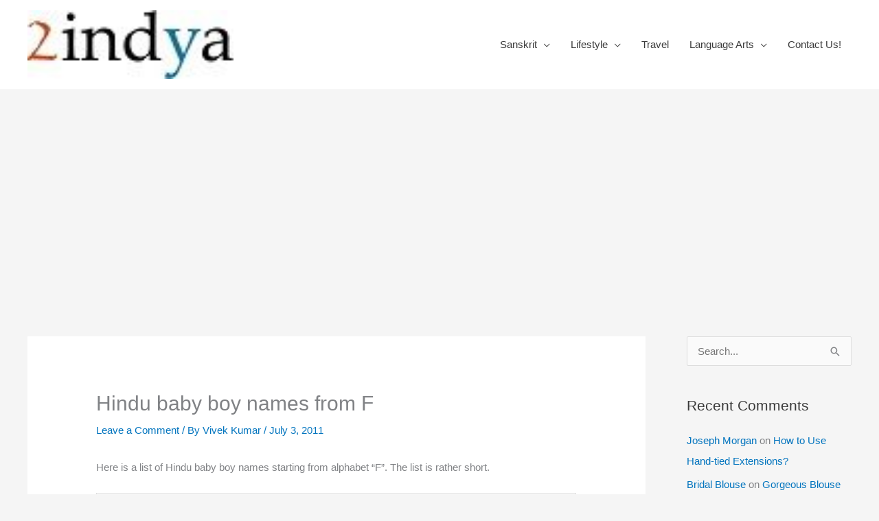

--- FILE ---
content_type: text/html; charset=UTF-8
request_url: https://www.2indya.com/hindu-baby-boy-names-from-f/
body_size: 26150
content:
<!DOCTYPE html>
<html dir="ltr" lang="en-US" prefix="og: https://ogp.me/ns#">
<head>
<meta charset="UTF-8">
<meta name="viewport" content="width=device-width, initial-scale=1">
	<link rel="profile" href="https://gmpg.org/xfn/11"> 
	<title>Hindu baby boy names from F</title>

		<!-- All in One SEO 4.9.3 - aioseo.com -->
	<meta name="description" content="Here is a list of Hindu baby boy names starting from alphabet &quot;F&quot;. The list is rather short. Fanindra Falit Falesh Falgun Fag Fagun Fani Falin" />
	<meta name="robots" content="max-image-preview:large" />
	<meta name="author" content="Vivek Kumar"/>
	<meta name="keywords" content="names" />
	<link rel="canonical" href="https://www.2indya.com/hindu-baby-boy-names-from-f/" />
	<meta name="generator" content="All in One SEO (AIOSEO) 4.9.3" />
		<meta property="og:locale" content="en_US" />
		<meta property="og:site_name" content="|" />
		<meta property="og:type" content="article" />
		<meta property="og:title" content="Hindu baby boy names from F" />
		<meta property="og:description" content="Here is a list of Hindu baby boy names starting from alphabet &quot;F&quot;. The list is rather short. Fanindra Falit Falesh Falgun Fag Fagun Fani Falin" />
		<meta property="og:url" content="https://www.2indya.com/hindu-baby-boy-names-from-f/" />
		<meta property="og:image" content="https://i0.wp.com/www.2indya.com/wp-content/uploads/2020/08/cropped-2indya-1.jpg?fit=99%2C33&#038;ssl=1" />
		<meta property="og:image:secure_url" content="https://i0.wp.com/www.2indya.com/wp-content/uploads/2020/08/cropped-2indya-1.jpg?fit=99%2C33&#038;ssl=1" />
		<meta property="article:published_time" content="2011-07-04T05:18:36+00:00" />
		<meta property="article:modified_time" content="2011-07-04T05:18:36+00:00" />
		<meta property="article:publisher" content="https://www.facebook.com/2indya" />
		<meta name="twitter:card" content="summary" />
		<meta name="twitter:site" content="@2indya" />
		<meta name="twitter:title" content="Hindu baby boy names from F" />
		<meta name="twitter:description" content="Here is a list of Hindu baby boy names starting from alphabet &quot;F&quot;. The list is rather short. Fanindra Falit Falesh Falgun Fag Fagun Fani Falin" />
		<meta name="twitter:image" content="https://i0.wp.com/www.2indya.com/wp-content/uploads/2020/08/cropped-2indya-1.jpg?fit=99%2C33&amp;ssl=1" />
		<script type="application/ld+json" class="aioseo-schema">
			{"@context":"https:\/\/schema.org","@graph":[{"@type":"Article","@id":"https:\/\/www.2indya.com\/hindu-baby-boy-names-from-f\/#article","name":"Hindu baby boy names from F","headline":"Hindu baby boy names from F","author":{"@id":"https:\/\/www.2indya.com\/author\/admin\/#author"},"publisher":{"@id":"https:\/\/www.2indya.com\/#person"},"image":{"@type":"ImageObject","@id":"https:\/\/www.2indya.com\/hindu-baby-boy-names-from-f\/#articleImage","url":"https:\/\/secure.gravatar.com\/avatar\/eb37f55cb8b1630056fc23e43d25a4df31ae2693ec0df1a908b87d87a011b970?s=96&d=mm&r=g","width":96,"height":96,"caption":"Vivek Kumar"},"datePublished":"2011-07-03T23:18:36+00:00","dateModified":"2011-07-03T23:18:36+00:00","inLanguage":"en-US","mainEntityOfPage":{"@id":"https:\/\/www.2indya.com\/hindu-baby-boy-names-from-f\/#webpage"},"isPartOf":{"@id":"https:\/\/www.2indya.com\/hindu-baby-boy-names-from-f\/#webpage"},"articleSection":"Names"},{"@type":"BreadcrumbList","@id":"https:\/\/www.2indya.com\/hindu-baby-boy-names-from-f\/#breadcrumblist","itemListElement":[{"@type":"ListItem","@id":"https:\/\/www.2indya.com#listItem","position":1,"name":"Home","item":"https:\/\/www.2indya.com","nextItem":{"@type":"ListItem","@id":"https:\/\/www.2indya.com\/category\/languages\/#listItem","name":"Language Arts"}},{"@type":"ListItem","@id":"https:\/\/www.2indya.com\/category\/languages\/#listItem","position":2,"name":"Language Arts","item":"https:\/\/www.2indya.com\/category\/languages\/","nextItem":{"@type":"ListItem","@id":"https:\/\/www.2indya.com\/category\/languages\/english\/#listItem","name":"English"},"previousItem":{"@type":"ListItem","@id":"https:\/\/www.2indya.com#listItem","name":"Home"}},{"@type":"ListItem","@id":"https:\/\/www.2indya.com\/category\/languages\/english\/#listItem","position":3,"name":"English","item":"https:\/\/www.2indya.com\/category\/languages\/english\/","nextItem":{"@type":"ListItem","@id":"https:\/\/www.2indya.com\/category\/languages\/english\/names\/#listItem","name":"Names"},"previousItem":{"@type":"ListItem","@id":"https:\/\/www.2indya.com\/category\/languages\/#listItem","name":"Language Arts"}},{"@type":"ListItem","@id":"https:\/\/www.2indya.com\/category\/languages\/english\/names\/#listItem","position":4,"name":"Names","item":"https:\/\/www.2indya.com\/category\/languages\/english\/names\/","nextItem":{"@type":"ListItem","@id":"https:\/\/www.2indya.com\/hindu-baby-boy-names-from-f\/#listItem","name":"Hindu baby boy names from F"},"previousItem":{"@type":"ListItem","@id":"https:\/\/www.2indya.com\/category\/languages\/english\/#listItem","name":"English"}},{"@type":"ListItem","@id":"https:\/\/www.2indya.com\/hindu-baby-boy-names-from-f\/#listItem","position":5,"name":"Hindu baby boy names from F","previousItem":{"@type":"ListItem","@id":"https:\/\/www.2indya.com\/category\/languages\/english\/names\/#listItem","name":"Names"}}]},{"@type":"Person","@id":"https:\/\/www.2indya.com\/#person","name":"Vivek Kumar","image":"https:\/\/www.2indya.com\/wp-content\/uploads\/2016\/06\/11150804_10206348017754276_1134812216343218653_n.jpg"},{"@type":"Person","@id":"https:\/\/www.2indya.com\/author\/admin\/#author","url":"https:\/\/www.2indya.com\/author\/admin\/","name":"Vivek Kumar","image":{"@type":"ImageObject","@id":"https:\/\/www.2indya.com\/hindu-baby-boy-names-from-f\/#authorImage","url":"https:\/\/secure.gravatar.com\/avatar\/eb37f55cb8b1630056fc23e43d25a4df31ae2693ec0df1a908b87d87a011b970?s=96&d=mm&r=g","width":96,"height":96,"caption":"Vivek Kumar"}},{"@type":"WebPage","@id":"https:\/\/www.2indya.com\/hindu-baby-boy-names-from-f\/#webpage","url":"https:\/\/www.2indya.com\/hindu-baby-boy-names-from-f\/","name":"Hindu baby boy names from F","description":"Here is a list of Hindu baby boy names starting from alphabet \"F\". The list is rather short. Fanindra Falit Falesh Falgun Fag Fagun Fani Falin","inLanguage":"en-US","isPartOf":{"@id":"https:\/\/www.2indya.com\/#website"},"breadcrumb":{"@id":"https:\/\/www.2indya.com\/hindu-baby-boy-names-from-f\/#breadcrumblist"},"author":{"@id":"https:\/\/www.2indya.com\/author\/admin\/#author"},"creator":{"@id":"https:\/\/www.2indya.com\/author\/admin\/#author"},"datePublished":"2011-07-03T23:18:36+00:00","dateModified":"2011-07-03T23:18:36+00:00"},{"@type":"WebSite","@id":"https:\/\/www.2indya.com\/#website","url":"https:\/\/www.2indya.com\/","inLanguage":"en-US","publisher":{"@id":"https:\/\/www.2indya.com\/#person"}}]}
		</script>
		<!-- All in One SEO -->

<script id="cookieyes" type="text/javascript" src="https://cdn-cookieyes.com/client_data/2ce77d1167b6f19d90ef007d/script.js"></script><link rel='dns-prefetch' href='//widgetlogic.org' />
<link rel='dns-prefetch' href='//static.addtoany.com' />
<link rel='dns-prefetch' href='//secure.gravatar.com' />
<link rel='dns-prefetch' href='//www.googletagmanager.com' />
<link rel='dns-prefetch' href='//stats.wp.com' />
<link rel='dns-prefetch' href='//jetpack.wordpress.com' />
<link rel='dns-prefetch' href='//s0.wp.com' />
<link rel='dns-prefetch' href='//public-api.wordpress.com' />
<link rel='dns-prefetch' href='//0.gravatar.com' />
<link rel='dns-prefetch' href='//1.gravatar.com' />
<link rel='dns-prefetch' href='//2.gravatar.com' />
<link rel='preconnect' href='//i0.wp.com' />
<link rel='preconnect' href='//c0.wp.com' />
<link rel="alternate" type="application/rss+xml" title=" &raquo; Feed" href="https://www.2indya.com/feed/" />
<link rel="alternate" type="application/rss+xml" title=" &raquo; Comments Feed" href="https://www.2indya.com/comments/feed/" />
<link rel="alternate" type="application/rss+xml" title=" &raquo; Hindu baby boy names from F Comments Feed" href="https://www.2indya.com/hindu-baby-boy-names-from-f/feed/" />
<link rel="alternate" title="oEmbed (JSON)" type="application/json+oembed" href="https://www.2indya.com/wp-json/oembed/1.0/embed?url=https%3A%2F%2Fwww.2indya.com%2Fhindu-baby-boy-names-from-f%2F" />
<link rel="alternate" title="oEmbed (XML)" type="text/xml+oembed" href="https://www.2indya.com/wp-json/oembed/1.0/embed?url=https%3A%2F%2Fwww.2indya.com%2Fhindu-baby-boy-names-from-f%2F&#038;format=xml" />
		<style>
			.lazyload,
			.lazyloading {
				max-width: 100%;
			}
		</style>
				<!-- This site uses the Google Analytics by MonsterInsights plugin v9.11.1 - Using Analytics tracking - https://www.monsterinsights.com/ -->
		<!-- Note: MonsterInsights is not currently configured on this site. The site owner needs to authenticate with Google Analytics in the MonsterInsights settings panel. -->
					<!-- No tracking code set -->
				<!-- / Google Analytics by MonsterInsights -->
		<style id='wp-img-auto-sizes-contain-inline-css'>
img:is([sizes=auto i],[sizes^="auto," i]){contain-intrinsic-size:3000px 1500px}
/*# sourceURL=wp-img-auto-sizes-contain-inline-css */
</style>
<link rel='stylesheet' id='jetpack_related-posts-css' href='https://c0.wp.com/p/jetpack/15.4/modules/related-posts/related-posts.css' media='all' />
<link rel='stylesheet' id='dashicons-css' href='https://c0.wp.com/c/6.9/wp-includes/css/dashicons.min.css' media='all' />
<link rel='stylesheet' id='post-views-counter-frontend-css' href='https://www.2indya.com/wp-content/plugins/post-views-counter/css/frontend.css?ver=1.7.1' media='all' />
<link rel='stylesheet' id='astra-theme-css-css' href='https://www.2indya.com/wp-content/themes/astra/assets/css/minified/style.min.css?ver=4.12.0' media='all' />
<style id='astra-theme-css-inline-css'>
.ast-no-sidebar .entry-content .alignfull {margin-left: calc( -50vw + 50%);margin-right: calc( -50vw + 50%);max-width: 100vw;width: 100vw;}.ast-no-sidebar .entry-content .alignwide {margin-left: calc(-41vw + 50%);margin-right: calc(-41vw + 50%);max-width: unset;width: unset;}.ast-no-sidebar .entry-content .alignfull .alignfull,.ast-no-sidebar .entry-content .alignfull .alignwide,.ast-no-sidebar .entry-content .alignwide .alignfull,.ast-no-sidebar .entry-content .alignwide .alignwide,.ast-no-sidebar .entry-content .wp-block-column .alignfull,.ast-no-sidebar .entry-content .wp-block-column .alignwide{width: 100%;margin-left: auto;margin-right: auto;}.wp-block-gallery,.blocks-gallery-grid {margin: 0;}.wp-block-separator {max-width: 100px;}.wp-block-separator.is-style-wide,.wp-block-separator.is-style-dots {max-width: none;}.entry-content .has-2-columns .wp-block-column:first-child {padding-right: 10px;}.entry-content .has-2-columns .wp-block-column:last-child {padding-left: 10px;}@media (max-width: 782px) {.entry-content .wp-block-columns .wp-block-column {flex-basis: 100%;}.entry-content .has-2-columns .wp-block-column:first-child {padding-right: 0;}.entry-content .has-2-columns .wp-block-column:last-child {padding-left: 0;}}body .entry-content .wp-block-latest-posts {margin-left: 0;}body .entry-content .wp-block-latest-posts li {list-style: none;}.ast-no-sidebar .ast-container .entry-content .wp-block-latest-posts {margin-left: 0;}.ast-header-break-point .entry-content .alignwide {margin-left: auto;margin-right: auto;}.entry-content .blocks-gallery-item img {margin-bottom: auto;}.wp-block-pullquote {border-top: 4px solid #555d66;border-bottom: 4px solid #555d66;color: #40464d;}:root{--ast-post-nav-space:0;--ast-container-default-xlg-padding:6.67em;--ast-container-default-lg-padding:5.67em;--ast-container-default-slg-padding:4.34em;--ast-container-default-md-padding:3.34em;--ast-container-default-sm-padding:6.67em;--ast-container-default-xs-padding:2.4em;--ast-container-default-xxs-padding:1.4em;--ast-code-block-background:#EEEEEE;--ast-comment-inputs-background:#FAFAFA;--ast-normal-container-width:1200px;--ast-narrow-container-width:750px;--ast-blog-title-font-weight:normal;--ast-blog-meta-weight:inherit;--ast-global-color-primary:var(--ast-global-color-5);--ast-global-color-secondary:var(--ast-global-color-4);--ast-global-color-alternate-background:var(--ast-global-color-7);--ast-global-color-subtle-background:var(--ast-global-color-6);--ast-bg-style-guide:var( --ast-global-color-secondary,--ast-global-color-5 );--ast-shadow-style-guide:0px 0px 4px 0 #00000057;--ast-global-dark-bg-style:#fff;--ast-global-dark-lfs:#fbfbfb;--ast-widget-bg-color:#fafafa;--ast-wc-container-head-bg-color:#fbfbfb;--ast-title-layout-bg:#eeeeee;--ast-search-border-color:#e7e7e7;--ast-lifter-hover-bg:#e6e6e6;--ast-gallery-block-color:#000;--srfm-color-input-label:var(--ast-global-color-2);}html{font-size:93.75%;}a,.page-title{color:#0274be;}a:hover,a:focus{color:#dd3333;}body,button,input,select,textarea,.ast-button,.ast-custom-button{font-family:-apple-system,BlinkMacSystemFont,Segoe UI,Roboto,Oxygen-Sans,Ubuntu,Cantarell,Helvetica Neue,sans-serif;font-weight:inherit;font-size:15px;font-size:1rem;}blockquote{color:#000000;}.ast-site-identity .site-title a{color:var(--ast-global-color-2);}.site-title{font-size:35px;font-size:2.3333333333333rem;display:none;}header .custom-logo-link img{max-width:300px;width:300px;}.astra-logo-svg{width:300px;}.site-header .site-description{font-size:15px;font-size:1rem;display:none;}.entry-title{font-size:30px;font-size:2rem;}.archive .ast-article-post .ast-article-inner,.blog .ast-article-post .ast-article-inner,.archive .ast-article-post .ast-article-inner:hover,.blog .ast-article-post .ast-article-inner:hover{overflow:hidden;}h1,.entry-content :where(h1),.entry-content :where(h1) a{font-size:48px;font-size:3.2rem;line-height:1.4em;}h2,.entry-content :where(h2),.entry-content :where(h2) a{font-size:42px;font-size:2.8rem;line-height:1.3em;}h3,.entry-content :where(h3),.entry-content :where(h3) a{font-size:30px;font-size:2rem;line-height:1.3em;}h4,.entry-content :where(h4),.entry-content :where(h4) a{font-size:20px;font-size:1.3333333333333rem;line-height:1.2em;}h5,.entry-content :where(h5),.entry-content :where(h5) a{font-size:18px;font-size:1.2rem;line-height:1.2em;}h6,.entry-content :where(h6),.entry-content :where(h6) a{font-size:15px;font-size:1rem;line-height:1.25em;}::selection{background-color:#0274be;color:#ffffff;}body,h1,h2,h3,h4,h5,h6,.entry-title a,.entry-content :where(h1,h2,h3,h4,h5,h6),.entry-content :where(h1,h2,h3,h4,h5,h6) a{color:#3a3a3a;}.tagcloud a:hover,.tagcloud a:focus,.tagcloud a.current-item{color:#ffffff;border-color:#0274be;background-color:#0274be;}input:focus,input[type="text"]:focus,input[type="email"]:focus,input[type="url"]:focus,input[type="password"]:focus,input[type="reset"]:focus,input[type="search"]:focus,textarea:focus{border-color:#0274be;}input[type="radio"]:checked,input[type=reset],input[type="checkbox"]:checked,input[type="checkbox"]:hover:checked,input[type="checkbox"]:focus:checked,input[type=range]::-webkit-slider-thumb{border-color:#0274be;background-color:#0274be;box-shadow:none;}.site-footer a:hover + .post-count,.site-footer a:focus + .post-count{background:#0274be;border-color:#0274be;}.single .nav-links .nav-previous,.single .nav-links .nav-next{color:#0274be;}.entry-meta,.entry-meta *{line-height:1.45;color:#0274be;}.entry-meta a:not(.ast-button):hover,.entry-meta a:not(.ast-button):hover *,.entry-meta a:not(.ast-button):focus,.entry-meta a:not(.ast-button):focus *,.page-links > .page-link,.page-links .page-link:hover,.post-navigation a:hover{color:#dd3333;}#cat option,.secondary .calendar_wrap thead a,.secondary .calendar_wrap thead a:visited{color:#0274be;}.secondary .calendar_wrap #today,.ast-progress-val span{background:#0274be;}.secondary a:hover + .post-count,.secondary a:focus + .post-count{background:#0274be;border-color:#0274be;}.calendar_wrap #today > a{color:#ffffff;}.page-links .page-link,.single .post-navigation a{color:#0274be;}.ast-search-menu-icon .search-form button.search-submit{padding:0 4px;}.ast-search-menu-icon form.search-form{padding-right:0;}.ast-header-search .ast-search-menu-icon.ast-dropdown-active .search-form,.ast-header-search .ast-search-menu-icon.ast-dropdown-active .search-field:focus{transition:all 0.2s;}.search-form input.search-field:focus{outline:none;}.widget-title,.widget .wp-block-heading{font-size:21px;font-size:1.4rem;color:#3a3a3a;}#secondary,#secondary button,#secondary input,#secondary select,#secondary textarea{font-size:15px;font-size:1rem;}.ast-search-menu-icon.slide-search a:focus-visible:focus-visible,.astra-search-icon:focus-visible,#close:focus-visible,a:focus-visible,.ast-menu-toggle:focus-visible,.site .skip-link:focus-visible,.wp-block-loginout input:focus-visible,.wp-block-search.wp-block-search__button-inside .wp-block-search__inside-wrapper,.ast-header-navigation-arrow:focus-visible,.ast-orders-table__row .ast-orders-table__cell:focus-visible,a#ast-apply-coupon:focus-visible,#ast-apply-coupon:focus-visible,#close:focus-visible,.button.search-submit:focus-visible,#search_submit:focus,.normal-search:focus-visible,.ast-header-account-wrap:focus-visible,.astra-cart-drawer-close:focus,.ast-single-variation:focus,.ast-button:focus,.ast-builder-button-wrap:has(.ast-custom-button-link:focus),.ast-builder-button-wrap .ast-custom-button-link:focus{outline-style:dotted;outline-color:inherit;outline-width:thin;}input:focus,input[type="text"]:focus,input[type="email"]:focus,input[type="url"]:focus,input[type="password"]:focus,input[type="reset"]:focus,input[type="search"]:focus,input[type="number"]:focus,textarea:focus,.wp-block-search__input:focus,[data-section="section-header-mobile-trigger"] .ast-button-wrap .ast-mobile-menu-trigger-minimal:focus,.ast-mobile-popup-drawer.active .menu-toggle-close:focus,#ast-scroll-top:focus,#coupon_code:focus,#ast-coupon-code:focus{border-style:dotted;border-color:inherit;border-width:thin;}input{outline:none;}.main-header-menu .menu-link,.ast-header-custom-item a{color:#3a3a3a;}.main-header-menu .menu-item:hover > .menu-link,.main-header-menu .menu-item:hover > .ast-menu-toggle,.main-header-menu .ast-masthead-custom-menu-items a:hover,.main-header-menu .menu-item.focus > .menu-link,.main-header-menu .menu-item.focus > .ast-menu-toggle,.main-header-menu .current-menu-item > .menu-link,.main-header-menu .current-menu-ancestor > .menu-link,.main-header-menu .current-menu-item > .ast-menu-toggle,.main-header-menu .current-menu-ancestor > .ast-menu-toggle{color:#0274be;}.header-main-layout-3 .ast-main-header-bar-alignment{margin-right:auto;}.header-main-layout-2 .site-header-section-left .ast-site-identity{text-align:left;}.site-logo-img img{ transition:all 0.2s linear;}body .ast-oembed-container *{position:absolute;top:0;width:100%;height:100%;left:0;}body .wp-block-embed-pocket-casts .ast-oembed-container *{position:unset;}.ast-header-break-point .ast-mobile-menu-buttons-minimal.menu-toggle{background:transparent;color:#0274be;}.ast-header-break-point .ast-mobile-menu-buttons-outline.menu-toggle{background:transparent;border:1px solid #0274be;color:#0274be;}.ast-header-break-point .ast-mobile-menu-buttons-fill.menu-toggle{background:#0274be;}.ast-single-post-featured-section + article {margin-top: 2em;}.site-content .ast-single-post-featured-section img {width: 100%;overflow: hidden;object-fit: cover;}.site > .ast-single-related-posts-container {margin-top: 0;}@media (min-width: 769px) {.ast-desktop .ast-container--narrow {max-width: var(--ast-narrow-container-width);margin: 0 auto;}}#secondary {margin: 4em 0 2.5em;word-break: break-word;line-height: 2;}#secondary li {margin-bottom: 0.25em;}#secondary li:last-child {margin-bottom: 0;}@media (max-width: 768px) {.js_active .ast-plain-container.ast-single-post #secondary {margin-top: 1.5em;}}.ast-separate-container.ast-two-container #secondary .widget {background-color: #fff;padding: 2em;margin-bottom: 2em;}@media (min-width: 993px) {.ast-left-sidebar #secondary {padding-right: 60px;}.ast-right-sidebar #secondary {padding-left: 60px;}}@media (max-width: 993px) {.ast-right-sidebar #secondary {padding-left: 30px;}.ast-left-sidebar #secondary {padding-right: 30px;}}.footer-adv .footer-adv-overlay{border-top-style:solid;border-top-color:#7a7a7a;}@media( max-width: 420px ) {.single .nav-links .nav-previous,.single .nav-links .nav-next {width: 100%;text-align: center;}}.wp-block-buttons.aligncenter{justify-content:center;}@media (max-width:782px){.entry-content .wp-block-columns .wp-block-column{margin-left:0px;}}.wp-block-image.aligncenter{margin-left:auto;margin-right:auto;}.wp-block-table.aligncenter{margin-left:auto;margin-right:auto;}.wp-block-buttons .wp-block-button.is-style-outline .wp-block-button__link.wp-element-button,.ast-outline-button,.wp-block-uagb-buttons-child .uagb-buttons-repeater.ast-outline-button{border-top-width:2px;border-right-width:2px;border-bottom-width:2px;border-left-width:2px;font-family:inherit;font-weight:inherit;line-height:1em;border-top-left-radius:2px;border-top-right-radius:2px;border-bottom-right-radius:2px;border-bottom-left-radius:2px;}.wp-block-button .wp-block-button__link.wp-element-button.is-style-outline:not(.has-background),.wp-block-button.is-style-outline>.wp-block-button__link.wp-element-button:not(.has-background),.ast-outline-button{background-color:transparent;}.entry-content[data-ast-blocks-layout] > figure{margin-bottom:1em;}@media (max-width:768px){.ast-left-sidebar #content > .ast-container{display:flex;flex-direction:column-reverse;width:100%;}.ast-separate-container .ast-article-post,.ast-separate-container .ast-article-single{padding:1.5em 2.14em;}.ast-author-box img.avatar{margin:20px 0 0 0;}}@media (max-width:768px){#secondary.secondary{padding-top:0;}.ast-separate-container.ast-right-sidebar #secondary{padding-left:1em;padding-right:1em;}.ast-separate-container.ast-two-container #secondary{padding-left:0;padding-right:0;}.ast-page-builder-template .entry-header #secondary,.ast-page-builder-template #secondary{margin-top:1.5em;}}@media (max-width:768px){.ast-right-sidebar #primary{padding-right:0;}.ast-page-builder-template.ast-left-sidebar #secondary,.ast-page-builder-template.ast-right-sidebar #secondary{padding-right:20px;padding-left:20px;}.ast-right-sidebar #secondary,.ast-left-sidebar #primary{padding-left:0;}.ast-left-sidebar #secondary{padding-right:0;}}@media (min-width:769px){.ast-separate-container.ast-right-sidebar #primary,.ast-separate-container.ast-left-sidebar #primary{border:0;}.search-no-results.ast-separate-container #primary{margin-bottom:4em;}}@media (min-width:769px){.ast-right-sidebar #primary{border-right:1px solid var(--ast-border-color);}.ast-left-sidebar #primary{border-left:1px solid var(--ast-border-color);}.ast-right-sidebar #secondary{border-left:1px solid var(--ast-border-color);margin-left:-1px;}.ast-left-sidebar #secondary{border-right:1px solid var(--ast-border-color);margin-right:-1px;}.ast-separate-container.ast-two-container.ast-right-sidebar #secondary{padding-left:30px;padding-right:0;}.ast-separate-container.ast-two-container.ast-left-sidebar #secondary{padding-right:30px;padding-left:0;}.ast-separate-container.ast-right-sidebar #secondary,.ast-separate-container.ast-left-sidebar #secondary{border:0;margin-left:auto;margin-right:auto;}.ast-separate-container.ast-two-container #secondary .widget:last-child{margin-bottom:0;}}.menu-toggle,button,.ast-button,.ast-custom-button,.button,input#submit,input[type="button"],input[type="submit"],input[type="reset"]{color:#ffffff;border-color:#0274be;background-color:#0274be;border-top-left-radius:2px;border-top-right-radius:2px;border-bottom-right-radius:2px;border-bottom-left-radius:2px;padding-top:10px;padding-right:40px;padding-bottom:10px;padding-left:40px;font-family:inherit;font-weight:inherit;}button:focus,.menu-toggle:hover,button:hover,.ast-button:hover,.ast-custom-button:hover .button:hover,.ast-custom-button:hover,input[type=reset]:hover,input[type=reset]:focus,input#submit:hover,input#submit:focus,input[type="button"]:hover,input[type="button"]:focus,input[type="submit"]:hover,input[type="submit"]:focus{color:#ffffff;background-color:#dd3333;border-color:#dd3333;}@media (max-width:768px){.ast-mobile-header-stack .main-header-bar .ast-search-menu-icon{display:inline-block;}.ast-header-break-point.ast-header-custom-item-outside .ast-mobile-header-stack .main-header-bar .ast-search-icon{margin:0;}.ast-comment-avatar-wrap img{max-width:2.5em;}.ast-comment-meta{padding:0 1.8888em 1.3333em;}.ast-separate-container .ast-comment-list li.depth-1{padding:1.5em 2.14em;}.ast-separate-container .comment-respond{padding:2em 2.14em;}}@media (min-width:544px){.ast-container{max-width:100%;}}@media (max-width:544px){.ast-separate-container .ast-article-post,.ast-separate-container .ast-article-single,.ast-separate-container .comments-title,.ast-separate-container .ast-archive-description{padding:1.5em 1em;}.ast-separate-container #content .ast-container{padding-left:0.54em;padding-right:0.54em;}.ast-separate-container .ast-comment-list .bypostauthor{padding:.5em;}.ast-search-menu-icon.ast-dropdown-active .search-field{width:170px;}.ast-separate-container #secondary{padding-top:0;}.ast-separate-container.ast-two-container #secondary .widget{margin-bottom:1.5em;padding-left:1em;padding-right:1em;}.site-branding img,.site-header .site-logo-img .custom-logo-link img{max-width:100%;}} #ast-mobile-header .ast-site-header-cart-li a{pointer-events:none;}.ast-no-sidebar.ast-separate-container .entry-content .alignfull {margin-left: -6.67em;margin-right: -6.67em;width: auto;}@media (max-width: 1200px) {.ast-no-sidebar.ast-separate-container .entry-content .alignfull {margin-left: -2.4em;margin-right: -2.4em;}}@media (max-width: 768px) {.ast-no-sidebar.ast-separate-container .entry-content .alignfull {margin-left: -2.14em;margin-right: -2.14em;}}@media (max-width: 544px) {.ast-no-sidebar.ast-separate-container .entry-content .alignfull {margin-left: -1em;margin-right: -1em;}}.ast-no-sidebar.ast-separate-container .entry-content .alignwide {margin-left: -20px;margin-right: -20px;}.ast-no-sidebar.ast-separate-container .entry-content .wp-block-column .alignfull,.ast-no-sidebar.ast-separate-container .entry-content .wp-block-column .alignwide {margin-left: auto;margin-right: auto;width: 100%;}@media (max-width:768px){.site-title{display:none;}.site-header .site-description{display:none;}h1,.entry-content :where(h1),.entry-content :where(h1) a{font-size:30px;}h2,.entry-content :where(h2),.entry-content :where(h2) a{font-size:25px;}h3,.entry-content :where(h3),.entry-content :where(h3) a{font-size:20px;}}@media (max-width:544px){.site-title{display:none;}.site-header .site-description{display:none;}h1,.entry-content :where(h1),.entry-content :where(h1) a{font-size:30px;}h2,.entry-content :where(h2),.entry-content :where(h2) a{font-size:25px;}h3,.entry-content :where(h3),.entry-content :where(h3) a{font-size:20px;}}@media (max-width:768px){html{font-size:85.5%;}}@media (max-width:544px){html{font-size:85.5%;}}@media (min-width:769px){.ast-container{max-width:1240px;}}@font-face {font-family: "Astra";src: url(https://www.2indya.com/wp-content/themes/astra/assets/fonts/astra.woff) format("woff"),url(https://www.2indya.com/wp-content/themes/astra/assets/fonts/astra.ttf) format("truetype"),url(https://www.2indya.com/wp-content/themes/astra/assets/fonts/astra.svg#astra) format("svg");font-weight: normal;font-style: normal;font-display: fallback;}@media (max-width:921px) {.main-header-bar .main-header-bar-navigation{display:none;}}.ast-desktop .main-header-menu.submenu-with-border .sub-menu,.ast-desktop .main-header-menu.submenu-with-border .astra-full-megamenu-wrapper{border-color:#eaeaea;}.ast-desktop .main-header-menu.submenu-with-border .sub-menu{border-top-width:1px;border-right-width:1px;border-left-width:1px;border-bottom-width:1px;border-style:solid;}.ast-desktop .main-header-menu.submenu-with-border .sub-menu .sub-menu{top:-1px;}.ast-desktop .main-header-menu.submenu-with-border .sub-menu .menu-link,.ast-desktop .main-header-menu.submenu-with-border .children .menu-link{border-bottom-width:1px;border-style:solid;border-color:#eaeaea;}@media (min-width:769px){.main-header-menu .sub-menu .menu-item.ast-left-align-sub-menu:hover > .sub-menu,.main-header-menu .sub-menu .menu-item.ast-left-align-sub-menu.focus > .sub-menu{margin-left:-2px;}}.ast-small-footer{border-top-style:solid;border-top-width:1px;border-top-color:#7a7a7a;}.site .comments-area{padding-bottom:3em;}.ast-header-break-point.ast-header-custom-item-inside .main-header-bar .main-header-bar-navigation .ast-search-icon {display: none;}.ast-header-break-point.ast-header-custom-item-inside .main-header-bar .ast-search-menu-icon .search-form {padding: 0;display: block;overflow: hidden;}.ast-header-break-point .ast-header-custom-item .widget:last-child {margin-bottom: 1em;}.ast-header-custom-item .widget {margin: 0.5em;display: inline-block;vertical-align: middle;}.ast-header-custom-item .widget p {margin-bottom: 0;}.ast-header-custom-item .widget li {width: auto;}.ast-header-custom-item-inside .button-custom-menu-item .menu-link {display: none;}.ast-header-custom-item-inside.ast-header-break-point .button-custom-menu-item .ast-custom-button-link {display: none;}.ast-header-custom-item-inside.ast-header-break-point .button-custom-menu-item .menu-link {display: block;}.ast-header-break-point.ast-header-custom-item-outside .main-header-bar .ast-search-icon {margin-right: 1em;}.ast-header-break-point.ast-header-custom-item-inside .main-header-bar .ast-search-menu-icon .search-field,.ast-header-break-point.ast-header-custom-item-inside .main-header-bar .ast-search-menu-icon.ast-inline-search .search-field {width: 100%;padding-right: 5.5em;}.ast-header-break-point.ast-header-custom-item-inside .main-header-bar .ast-search-menu-icon .search-submit {display: block;position: absolute;height: 100%;top: 0;right: 0;padding: 0 1em;border-radius: 0;}.ast-header-break-point .ast-header-custom-item .ast-masthead-custom-menu-items {padding-left: 20px;padding-right: 20px;margin-bottom: 1em;margin-top: 1em;}.ast-header-custom-item-inside.ast-header-break-point .button-custom-menu-item {padding-left: 0;padding-right: 0;margin-top: 0;margin-bottom: 0;}.astra-icon-down_arrow::after {content: "\e900";font-family: Astra;}.astra-icon-close::after {content: "\e5cd";font-family: Astra;}.astra-icon-drag_handle::after {content: "\e25d";font-family: Astra;}.astra-icon-format_align_justify::after {content: "\e235";font-family: Astra;}.astra-icon-menu::after {content: "\e5d2";font-family: Astra;}.astra-icon-reorder::after {content: "\e8fe";font-family: Astra;}.astra-icon-search::after {content: "\e8b6";font-family: Astra;}.astra-icon-zoom_in::after {content: "\e56b";font-family: Astra;}.astra-icon-check-circle::after {content: "\e901";font-family: Astra;}.astra-icon-shopping-cart::after {content: "\f07a";font-family: Astra;}.astra-icon-shopping-bag::after {content: "\f290";font-family: Astra;}.astra-icon-shopping-basket::after {content: "\f291";font-family: Astra;}.astra-icon-circle-o::after {content: "\e903";font-family: Astra;}.astra-icon-certificate::after {content: "\e902";font-family: Astra;}blockquote {padding: 1.2em;}:root .has-ast-global-color-0-color{color:var(--ast-global-color-0);}:root .has-ast-global-color-0-background-color{background-color:var(--ast-global-color-0);}:root .wp-block-button .has-ast-global-color-0-color{color:var(--ast-global-color-0);}:root .wp-block-button .has-ast-global-color-0-background-color{background-color:var(--ast-global-color-0);}:root .has-ast-global-color-1-color{color:var(--ast-global-color-1);}:root .has-ast-global-color-1-background-color{background-color:var(--ast-global-color-1);}:root .wp-block-button .has-ast-global-color-1-color{color:var(--ast-global-color-1);}:root .wp-block-button .has-ast-global-color-1-background-color{background-color:var(--ast-global-color-1);}:root .has-ast-global-color-2-color{color:var(--ast-global-color-2);}:root .has-ast-global-color-2-background-color{background-color:var(--ast-global-color-2);}:root .wp-block-button .has-ast-global-color-2-color{color:var(--ast-global-color-2);}:root .wp-block-button .has-ast-global-color-2-background-color{background-color:var(--ast-global-color-2);}:root .has-ast-global-color-3-color{color:var(--ast-global-color-3);}:root .has-ast-global-color-3-background-color{background-color:var(--ast-global-color-3);}:root .wp-block-button .has-ast-global-color-3-color{color:var(--ast-global-color-3);}:root .wp-block-button .has-ast-global-color-3-background-color{background-color:var(--ast-global-color-3);}:root .has-ast-global-color-4-color{color:var(--ast-global-color-4);}:root .has-ast-global-color-4-background-color{background-color:var(--ast-global-color-4);}:root .wp-block-button .has-ast-global-color-4-color{color:var(--ast-global-color-4);}:root .wp-block-button .has-ast-global-color-4-background-color{background-color:var(--ast-global-color-4);}:root .has-ast-global-color-5-color{color:var(--ast-global-color-5);}:root .has-ast-global-color-5-background-color{background-color:var(--ast-global-color-5);}:root .wp-block-button .has-ast-global-color-5-color{color:var(--ast-global-color-5);}:root .wp-block-button .has-ast-global-color-5-background-color{background-color:var(--ast-global-color-5);}:root .has-ast-global-color-6-color{color:var(--ast-global-color-6);}:root .has-ast-global-color-6-background-color{background-color:var(--ast-global-color-6);}:root .wp-block-button .has-ast-global-color-6-color{color:var(--ast-global-color-6);}:root .wp-block-button .has-ast-global-color-6-background-color{background-color:var(--ast-global-color-6);}:root .has-ast-global-color-7-color{color:var(--ast-global-color-7);}:root .has-ast-global-color-7-background-color{background-color:var(--ast-global-color-7);}:root .wp-block-button .has-ast-global-color-7-color{color:var(--ast-global-color-7);}:root .wp-block-button .has-ast-global-color-7-background-color{background-color:var(--ast-global-color-7);}:root .has-ast-global-color-8-color{color:var(--ast-global-color-8);}:root .has-ast-global-color-8-background-color{background-color:var(--ast-global-color-8);}:root .wp-block-button .has-ast-global-color-8-color{color:var(--ast-global-color-8);}:root .wp-block-button .has-ast-global-color-8-background-color{background-color:var(--ast-global-color-8);}:root{--ast-global-color-0:#0170B9;--ast-global-color-1:#3a3a3a;--ast-global-color-2:#3a3a3a;--ast-global-color-3:#4B4F58;--ast-global-color-4:#F5F5F5;--ast-global-color-5:#FFFFFF;--ast-global-color-6:#E5E5E5;--ast-global-color-7:#424242;--ast-global-color-8:#000000;}:root {--ast-border-color : #dddddd;}.ast-single-entry-banner {-js-display: flex;display: flex;flex-direction: column;justify-content: center;text-align: center;position: relative;background: var(--ast-title-layout-bg);}.ast-single-entry-banner[data-banner-layout="layout-1"] {max-width: 1200px;background: inherit;padding: 20px 0;}.ast-single-entry-banner[data-banner-width-type="custom"] {margin: 0 auto;width: 100%;}.ast-single-entry-banner + .site-content .entry-header {margin-bottom: 0;}.site .ast-author-avatar {--ast-author-avatar-size: ;}a.ast-underline-text {text-decoration: underline;}.ast-container > .ast-terms-link {position: relative;display: block;}a.ast-button.ast-badge-tax {padding: 4px 8px;border-radius: 3px;font-size: inherit;}header.entry-header{text-align:left;}header.entry-header .entry-title{font-size:30px;font-size:2rem;}header.entry-header > *:not(:last-child){margin-bottom:10px;}@media (max-width:768px){header.entry-header{text-align:left;}}@media (max-width:544px){header.entry-header{text-align:left;}}.ast-archive-entry-banner {-js-display: flex;display: flex;flex-direction: column;justify-content: center;text-align: center;position: relative;background: var(--ast-title-layout-bg);}.ast-archive-entry-banner[data-banner-width-type="custom"] {margin: 0 auto;width: 100%;}.ast-archive-entry-banner[data-banner-layout="layout-1"] {background: inherit;padding: 20px 0;text-align: left;}body.archive .ast-archive-description{max-width:1200px;width:100%;text-align:left;padding-top:3em;padding-right:3em;padding-bottom:3em;padding-left:3em;}body.archive .ast-archive-description .ast-archive-title,body.archive .ast-archive-description .ast-archive-title *{font-size:40px;font-size:2.6666666666667rem;text-transform:capitalize;}body.archive .ast-archive-description > *:not(:last-child){margin-bottom:10px;}@media (max-width:768px){body.archive .ast-archive-description{text-align:left;}}@media (max-width:544px){body.archive .ast-archive-description{text-align:left;}}.ast-breadcrumbs .trail-browse,.ast-breadcrumbs .trail-items,.ast-breadcrumbs .trail-items li{display:inline-block;margin:0;padding:0;border:none;background:inherit;text-indent:0;text-decoration:none;}.ast-breadcrumbs .trail-browse{font-size:inherit;font-style:inherit;font-weight:inherit;color:inherit;}.ast-breadcrumbs .trail-items{list-style:none;}.trail-items li::after{padding:0 0.3em;content:"\00bb";}.trail-items li:last-of-type::after{display:none;}.ast-header-break-point .main-header-bar{border-bottom-width:0;}@media (min-width:769px){.main-header-bar{border-bottom-width:0;}}@media (min-width:769px){#primary{width:75%;}#secondary{width:25%;}}.ast-flex{-webkit-align-content:center;-ms-flex-line-pack:center;align-content:center;-webkit-box-align:center;-webkit-align-items:center;-moz-box-align:center;-ms-flex-align:center;align-items:center;}.main-header-bar{padding:1em 0;}.ast-site-identity{padding:0;}.header-main-layout-1 .ast-flex.main-header-container, .header-main-layout-3 .ast-flex.main-header-container{-webkit-align-content:center;-ms-flex-line-pack:center;align-content:center;-webkit-box-align:center;-webkit-align-items:center;-moz-box-align:center;-ms-flex-align:center;align-items:center;}.header-main-layout-1 .ast-flex.main-header-container, .header-main-layout-3 .ast-flex.main-header-container{-webkit-align-content:center;-ms-flex-line-pack:center;align-content:center;-webkit-box-align:center;-webkit-align-items:center;-moz-box-align:center;-ms-flex-align:center;align-items:center;}.main-header-menu .sub-menu .menu-item.menu-item-has-children > .menu-link:after{position:absolute;right:1em;top:50%;transform:translate(0,-50%) rotate(270deg);}.ast-header-break-point .main-header-bar .main-header-bar-navigation .page_item_has_children > .ast-menu-toggle::before, .ast-header-break-point .main-header-bar .main-header-bar-navigation .menu-item-has-children > .ast-menu-toggle::before, .ast-mobile-popup-drawer .main-header-bar-navigation .menu-item-has-children>.ast-menu-toggle::before, .ast-header-break-point .ast-mobile-header-wrap .main-header-bar-navigation .menu-item-has-children > .ast-menu-toggle::before{font-weight:bold;content:"\e900";font-family:Astra;text-decoration:inherit;display:inline-block;}.ast-header-break-point .main-navigation ul.sub-menu .menu-item .menu-link:before{content:"\e900";font-family:Astra;font-size:.65em;text-decoration:inherit;display:inline-block;transform:translate(0, -2px) rotateZ(270deg);margin-right:5px;}.widget_search .search-form:after{font-family:Astra;font-size:1.2em;font-weight:normal;content:"\e8b6";position:absolute;top:50%;right:15px;transform:translate(0, -50%);}.astra-search-icon::before{content:"\e8b6";font-family:Astra;font-style:normal;font-weight:normal;text-decoration:inherit;text-align:center;-webkit-font-smoothing:antialiased;-moz-osx-font-smoothing:grayscale;z-index:3;}.main-header-bar .main-header-bar-navigation .page_item_has_children > a:after, .main-header-bar .main-header-bar-navigation .menu-item-has-children > a:after, .menu-item-has-children .ast-header-navigation-arrow:after{content:"\e900";display:inline-block;font-family:Astra;font-size:.6rem;font-weight:bold;text-rendering:auto;-webkit-font-smoothing:antialiased;-moz-osx-font-smoothing:grayscale;margin-left:10px;line-height:normal;}.menu-item-has-children .sub-menu .ast-header-navigation-arrow:after{margin-left:0;}.ast-mobile-popup-drawer .main-header-bar-navigation .ast-submenu-expanded>.ast-menu-toggle::before{transform:rotateX(180deg);}.ast-header-break-point .main-header-bar-navigation .menu-item-has-children > .menu-link:after{display:none;}@media (min-width:769px){.ast-builder-menu .main-navigation > ul > li:last-child a{margin-right:0;}}.ast-separate-container .ast-article-inner{background-color:transparent;background-image:none;}.ast-separate-container .ast-article-post{background-color:var(--ast-global-color-5);}@media (max-width:768px){.ast-separate-container .ast-article-post{background-color:var(--ast-global-color-5);}}@media (max-width:544px){.ast-separate-container .ast-article-post{background-color:var(--ast-global-color-5);}}.ast-separate-container .ast-article-single:not(.ast-related-post), .ast-separate-container .error-404, .ast-separate-container .no-results, .single.ast-separate-container  .ast-author-meta, .ast-separate-container .related-posts-title-wrapper, .ast-separate-container .comments-count-wrapper, .ast-box-layout.ast-plain-container .site-content, .ast-padded-layout.ast-plain-container .site-content, .ast-separate-container .ast-archive-description, .ast-separate-container .comments-area .comment-respond, .ast-separate-container .comments-area .ast-comment-list li, .ast-separate-container .comments-area .comments-title{background-color:var(--ast-global-color-5);}@media (max-width:768px){.ast-separate-container .ast-article-single:not(.ast-related-post), .ast-separate-container .error-404, .ast-separate-container .no-results, .single.ast-separate-container  .ast-author-meta, .ast-separate-container .related-posts-title-wrapper, .ast-separate-container .comments-count-wrapper, .ast-box-layout.ast-plain-container .site-content, .ast-padded-layout.ast-plain-container .site-content, .ast-separate-container .ast-archive-description{background-color:var(--ast-global-color-5);}}@media (max-width:544px){.ast-separate-container .ast-article-single:not(.ast-related-post), .ast-separate-container .error-404, .ast-separate-container .no-results, .single.ast-separate-container  .ast-author-meta, .ast-separate-container .related-posts-title-wrapper, .ast-separate-container .comments-count-wrapper, .ast-box-layout.ast-plain-container .site-content, .ast-padded-layout.ast-plain-container .site-content, .ast-separate-container .ast-archive-description{background-color:var(--ast-global-color-5);}}.ast-separate-container.ast-two-container #secondary .widget{background-color:var(--ast-global-color-5);}@media (max-width:768px){.ast-separate-container.ast-two-container #secondary .widget{background-color:var(--ast-global-color-5);}}@media (max-width:544px){.ast-separate-container.ast-two-container #secondary .widget{background-color:var(--ast-global-color-5);}}.comment-reply-title{font-size:24px;font-size:1.6rem;}.ast-comment-meta{line-height:1.666666667;color:#0274be;font-size:12px;font-size:0.8rem;}.ast-comment-list #cancel-comment-reply-link{font-size:15px;font-size:1rem;}.comments-count-wrapper {padding: 2em 0;}.comments-count-wrapper .comments-title {font-weight: normal;word-wrap: break-word;}.ast-comment-list {margin: 0;word-wrap: break-word;padding-bottom: 0.5em;list-style: none;}.site-content article .comments-area {border-top: 1px solid var(--ast-single-post-border,var(--ast-border-color));}.ast-comment-list li {list-style: none;}.ast-comment-list li.depth-1 .ast-comment,.ast-comment-list li.depth-2 .ast-comment {border-bottom: 1px solid #eeeeee;}.ast-comment-list .comment-respond {padding: 1em 0;border-bottom: 1px solid #dddddd;}.ast-comment-list .comment-respond .comment-reply-title {margin-top: 0;padding-top: 0;}.ast-comment-list .comment-respond p {margin-bottom: .5em;}.ast-comment-list .ast-comment-edit-reply-wrap {-js-display: flex;display: flex;justify-content: flex-end;}.ast-comment-list .ast-edit-link {flex: 1;}.ast-comment-list .comment-awaiting-moderation {margin-bottom: 0;}.ast-comment {padding: 1em 0 ;}.ast-comment-avatar-wrap img {border-radius: 50%;}.ast-comment-content {clear: both;}.ast-comment-cite-wrap {text-align: left;}.ast-comment-cite-wrap cite {font-style: normal;}.comment-reply-title {padding-top: 1em;font-weight: normal;line-height: 1.65;}.ast-comment-meta {margin-bottom: 0.5em;}.comments-area {border-top: 1px solid #eeeeee;margin-top: 2em;}.comments-area .comment-form-comment {width: 100%;border: none;margin: 0;padding: 0;}.comments-area .comment-notes,.comments-area .comment-textarea,.comments-area .form-allowed-tags {margin-bottom: 1.5em;}.comments-area .form-submit {margin-bottom: 0;}.comments-area textarea#comment,.comments-area .ast-comment-formwrap input[type="text"] {width: 100%;border-radius: 0;vertical-align: middle;margin-bottom: 10px;}.comments-area .no-comments {margin-top: 0.5em;margin-bottom: 0.5em;}.comments-area p.logged-in-as {margin-bottom: 1em;}.ast-separate-container .comments-count-wrapper {background-color: #fff;padding: 2em 6.67em 0;}@media (max-width: 1200px) {.ast-separate-container .comments-count-wrapper {padding: 2em 3.34em;}}.ast-separate-container .comments-area {border-top: 0;}.ast-separate-container .ast-comment-list {padding-bottom: 0;}.ast-separate-container .ast-comment-list li {background-color: #fff;}.ast-separate-container .ast-comment-list li.depth-1 .children li {padding-bottom: 0;padding-top: 0;margin-bottom: 0;}.ast-separate-container .ast-comment-list li.depth-1 .ast-comment,.ast-separate-container .ast-comment-list li.depth-2 .ast-comment {border-bottom: 0;}.ast-separate-container .ast-comment-list .comment-respond {padding-top: 0;padding-bottom: 1em;background-color: transparent;}.ast-separate-container .ast-comment-list .pingback p {margin-bottom: 0;}.ast-separate-container .ast-comment-list .bypostauthor {padding: 2em;margin-bottom: 1em;}.ast-separate-container .ast-comment-list .bypostauthor li {background: transparent;margin-bottom: 0;padding: 0 0 0 2em;}.ast-separate-container .comment-reply-title {padding-top: 0;}.comment-content a {word-wrap: break-word;}.comment-form-legend {margin-bottom: unset;padding: 0 0.5em;}.ast-separate-container .ast-comment-list li.depth-1 {padding: 4em 6.67em;margin-bottom: 2em;}@media (max-width: 1200px) {.ast-separate-container .ast-comment-list li.depth-1 {padding: 3em 3.34em;}}.ast-separate-container .comment-respond {background-color: #fff;padding: 4em 6.67em;border-bottom: 0;}@media (max-width: 1200px) {.ast-separate-container .comment-respond {padding: 3em 2.34em;}}.ast-comment-list .children {margin-left: 2em;}@media (max-width: 992px) {.ast-comment-list .children {margin-left: 1em;}}.ast-comment-list #cancel-comment-reply-link {white-space: nowrap;font-size: 15px;font-size: 1rem;margin-left: 1em;}.ast-comment-avatar-wrap {float: left;clear: right;margin-right: 1.33333em;}.ast-comment-meta-wrap {float: left;clear: right;padding: 0 0 1.33333em;}.ast-comment-time .timendate,.ast-comment-time .reply {margin-right: 0.5em;}.comments-area #wp-comment-cookies-consent {margin-right: 10px;}.ast-page-builder-template .comments-area {padding-left: 20px;padding-right: 20px;margin-top: 0;margin-bottom: 2em;}.ast-separate-container .ast-comment-list .bypostauthor .bypostauthor {background: transparent;margin-bottom: 0;padding-right: 0;padding-bottom: 0;padding-top: 0;}@media (min-width:769px){.ast-separate-container .ast-comment-list li .comment-respond{padding-left:2.66666em;padding-right:2.66666em;}}@media (max-width:544px){.ast-separate-container .comments-count-wrapper{padding:1.5em 1em;}.ast-separate-container .ast-comment-list li.depth-1{padding:1.5em 1em;margin-bottom:1.5em;}.ast-separate-container .ast-comment-list .bypostauthor{padding:.5em;}.ast-separate-container .comment-respond{padding:1.5em 1em;}.ast-separate-container .ast-comment-list .bypostauthor li{padding:0 0 0 .5em;}.ast-comment-list .children{margin-left:0.66666em;}}@media (max-width:768px){.ast-comment-avatar-wrap img{max-width:2.5em;}.comments-area{margin-top:1.5em;}.ast-separate-container .comments-count-wrapper{padding:2em 2.14em;}.ast-separate-container .ast-comment-list li.depth-1{padding:1.5em 2.14em;}.ast-separate-container .comment-respond{padding:2em 2.14em;}}@media (max-width:768px){.ast-comment-avatar-wrap{margin-right:0.5em;}}
/*# sourceURL=astra-theme-css-inline-css */
</style>
<style id='wp-emoji-styles-inline-css'>

	img.wp-smiley, img.emoji {
		display: inline !important;
		border: none !important;
		box-shadow: none !important;
		height: 1em !important;
		width: 1em !important;
		margin: 0 0.07em !important;
		vertical-align: -0.1em !important;
		background: none !important;
		padding: 0 !important;
	}
/*# sourceURL=wp-emoji-styles-inline-css */
</style>
<style id='wp-block-library-inline-css'>
:root{--wp-block-synced-color:#7a00df;--wp-block-synced-color--rgb:122,0,223;--wp-bound-block-color:var(--wp-block-synced-color);--wp-editor-canvas-background:#ddd;--wp-admin-theme-color:#007cba;--wp-admin-theme-color--rgb:0,124,186;--wp-admin-theme-color-darker-10:#006ba1;--wp-admin-theme-color-darker-10--rgb:0,107,160.5;--wp-admin-theme-color-darker-20:#005a87;--wp-admin-theme-color-darker-20--rgb:0,90,135;--wp-admin-border-width-focus:2px}@media (min-resolution:192dpi){:root{--wp-admin-border-width-focus:1.5px}}.wp-element-button{cursor:pointer}:root .has-very-light-gray-background-color{background-color:#eee}:root .has-very-dark-gray-background-color{background-color:#313131}:root .has-very-light-gray-color{color:#eee}:root .has-very-dark-gray-color{color:#313131}:root .has-vivid-green-cyan-to-vivid-cyan-blue-gradient-background{background:linear-gradient(135deg,#00d084,#0693e3)}:root .has-purple-crush-gradient-background{background:linear-gradient(135deg,#34e2e4,#4721fb 50%,#ab1dfe)}:root .has-hazy-dawn-gradient-background{background:linear-gradient(135deg,#faaca8,#dad0ec)}:root .has-subdued-olive-gradient-background{background:linear-gradient(135deg,#fafae1,#67a671)}:root .has-atomic-cream-gradient-background{background:linear-gradient(135deg,#fdd79a,#004a59)}:root .has-nightshade-gradient-background{background:linear-gradient(135deg,#330968,#31cdcf)}:root .has-midnight-gradient-background{background:linear-gradient(135deg,#020381,#2874fc)}:root{--wp--preset--font-size--normal:16px;--wp--preset--font-size--huge:42px}.has-regular-font-size{font-size:1em}.has-larger-font-size{font-size:2.625em}.has-normal-font-size{font-size:var(--wp--preset--font-size--normal)}.has-huge-font-size{font-size:var(--wp--preset--font-size--huge)}.has-text-align-center{text-align:center}.has-text-align-left{text-align:left}.has-text-align-right{text-align:right}.has-fit-text{white-space:nowrap!important}#end-resizable-editor-section{display:none}.aligncenter{clear:both}.items-justified-left{justify-content:flex-start}.items-justified-center{justify-content:center}.items-justified-right{justify-content:flex-end}.items-justified-space-between{justify-content:space-between}.screen-reader-text{border:0;clip-path:inset(50%);height:1px;margin:-1px;overflow:hidden;padding:0;position:absolute;width:1px;word-wrap:normal!important}.screen-reader-text:focus{background-color:#ddd;clip-path:none;color:#444;display:block;font-size:1em;height:auto;left:5px;line-height:normal;padding:15px 23px 14px;text-decoration:none;top:5px;width:auto;z-index:100000}html :where(.has-border-color){border-style:solid}html :where([style*=border-top-color]){border-top-style:solid}html :where([style*=border-right-color]){border-right-style:solid}html :where([style*=border-bottom-color]){border-bottom-style:solid}html :where([style*=border-left-color]){border-left-style:solid}html :where([style*=border-width]){border-style:solid}html :where([style*=border-top-width]){border-top-style:solid}html :where([style*=border-right-width]){border-right-style:solid}html :where([style*=border-bottom-width]){border-bottom-style:solid}html :where([style*=border-left-width]){border-left-style:solid}html :where(img[class*=wp-image-]){height:auto;max-width:100%}:where(figure){margin:0 0 1em}html :where(.is-position-sticky){--wp-admin--admin-bar--position-offset:var(--wp-admin--admin-bar--height,0px)}@media screen and (max-width:600px){html :where(.is-position-sticky){--wp-admin--admin-bar--position-offset:0px}}

/*# sourceURL=wp-block-library-inline-css */
</style><style id='global-styles-inline-css'>
:root{--wp--preset--aspect-ratio--square: 1;--wp--preset--aspect-ratio--4-3: 4/3;--wp--preset--aspect-ratio--3-4: 3/4;--wp--preset--aspect-ratio--3-2: 3/2;--wp--preset--aspect-ratio--2-3: 2/3;--wp--preset--aspect-ratio--16-9: 16/9;--wp--preset--aspect-ratio--9-16: 9/16;--wp--preset--color--black: #000000;--wp--preset--color--cyan-bluish-gray: #abb8c3;--wp--preset--color--white: #ffffff;--wp--preset--color--pale-pink: #f78da7;--wp--preset--color--vivid-red: #cf2e2e;--wp--preset--color--luminous-vivid-orange: #ff6900;--wp--preset--color--luminous-vivid-amber: #fcb900;--wp--preset--color--light-green-cyan: #7bdcb5;--wp--preset--color--vivid-green-cyan: #00d084;--wp--preset--color--pale-cyan-blue: #8ed1fc;--wp--preset--color--vivid-cyan-blue: #0693e3;--wp--preset--color--vivid-purple: #9b51e0;--wp--preset--color--ast-global-color-0: var(--ast-global-color-0);--wp--preset--color--ast-global-color-1: var(--ast-global-color-1);--wp--preset--color--ast-global-color-2: var(--ast-global-color-2);--wp--preset--color--ast-global-color-3: var(--ast-global-color-3);--wp--preset--color--ast-global-color-4: var(--ast-global-color-4);--wp--preset--color--ast-global-color-5: var(--ast-global-color-5);--wp--preset--color--ast-global-color-6: var(--ast-global-color-6);--wp--preset--color--ast-global-color-7: var(--ast-global-color-7);--wp--preset--color--ast-global-color-8: var(--ast-global-color-8);--wp--preset--gradient--vivid-cyan-blue-to-vivid-purple: linear-gradient(135deg,rgb(6,147,227) 0%,rgb(155,81,224) 100%);--wp--preset--gradient--light-green-cyan-to-vivid-green-cyan: linear-gradient(135deg,rgb(122,220,180) 0%,rgb(0,208,130) 100%);--wp--preset--gradient--luminous-vivid-amber-to-luminous-vivid-orange: linear-gradient(135deg,rgb(252,185,0) 0%,rgb(255,105,0) 100%);--wp--preset--gradient--luminous-vivid-orange-to-vivid-red: linear-gradient(135deg,rgb(255,105,0) 0%,rgb(207,46,46) 100%);--wp--preset--gradient--very-light-gray-to-cyan-bluish-gray: linear-gradient(135deg,rgb(238,238,238) 0%,rgb(169,184,195) 100%);--wp--preset--gradient--cool-to-warm-spectrum: linear-gradient(135deg,rgb(74,234,220) 0%,rgb(151,120,209) 20%,rgb(207,42,186) 40%,rgb(238,44,130) 60%,rgb(251,105,98) 80%,rgb(254,248,76) 100%);--wp--preset--gradient--blush-light-purple: linear-gradient(135deg,rgb(255,206,236) 0%,rgb(152,150,240) 100%);--wp--preset--gradient--blush-bordeaux: linear-gradient(135deg,rgb(254,205,165) 0%,rgb(254,45,45) 50%,rgb(107,0,62) 100%);--wp--preset--gradient--luminous-dusk: linear-gradient(135deg,rgb(255,203,112) 0%,rgb(199,81,192) 50%,rgb(65,88,208) 100%);--wp--preset--gradient--pale-ocean: linear-gradient(135deg,rgb(255,245,203) 0%,rgb(182,227,212) 50%,rgb(51,167,181) 100%);--wp--preset--gradient--electric-grass: linear-gradient(135deg,rgb(202,248,128) 0%,rgb(113,206,126) 100%);--wp--preset--gradient--midnight: linear-gradient(135deg,rgb(2,3,129) 0%,rgb(40,116,252) 100%);--wp--preset--font-size--small: 13px;--wp--preset--font-size--medium: 20px;--wp--preset--font-size--large: 36px;--wp--preset--font-size--x-large: 42px;--wp--preset--spacing--20: 0.44rem;--wp--preset--spacing--30: 0.67rem;--wp--preset--spacing--40: 1rem;--wp--preset--spacing--50: 1.5rem;--wp--preset--spacing--60: 2.25rem;--wp--preset--spacing--70: 3.38rem;--wp--preset--spacing--80: 5.06rem;--wp--preset--shadow--natural: 6px 6px 9px rgba(0, 0, 0, 0.2);--wp--preset--shadow--deep: 12px 12px 50px rgba(0, 0, 0, 0.4);--wp--preset--shadow--sharp: 6px 6px 0px rgba(0, 0, 0, 0.2);--wp--preset--shadow--outlined: 6px 6px 0px -3px rgb(255, 255, 255), 6px 6px rgb(0, 0, 0);--wp--preset--shadow--crisp: 6px 6px 0px rgb(0, 0, 0);}:root { --wp--style--global--content-size: var(--wp--custom--ast-content-width-size);--wp--style--global--wide-size: var(--wp--custom--ast-wide-width-size); }:where(body) { margin: 0; }.wp-site-blocks > .alignleft { float: left; margin-right: 2em; }.wp-site-blocks > .alignright { float: right; margin-left: 2em; }.wp-site-blocks > .aligncenter { justify-content: center; margin-left: auto; margin-right: auto; }:where(.wp-site-blocks) > * { margin-block-start: 24px; margin-block-end: 0; }:where(.wp-site-blocks) > :first-child { margin-block-start: 0; }:where(.wp-site-blocks) > :last-child { margin-block-end: 0; }:root { --wp--style--block-gap: 24px; }:root :where(.is-layout-flow) > :first-child{margin-block-start: 0;}:root :where(.is-layout-flow) > :last-child{margin-block-end: 0;}:root :where(.is-layout-flow) > *{margin-block-start: 24px;margin-block-end: 0;}:root :where(.is-layout-constrained) > :first-child{margin-block-start: 0;}:root :where(.is-layout-constrained) > :last-child{margin-block-end: 0;}:root :where(.is-layout-constrained) > *{margin-block-start: 24px;margin-block-end: 0;}:root :where(.is-layout-flex){gap: 24px;}:root :where(.is-layout-grid){gap: 24px;}.is-layout-flow > .alignleft{float: left;margin-inline-start: 0;margin-inline-end: 2em;}.is-layout-flow > .alignright{float: right;margin-inline-start: 2em;margin-inline-end: 0;}.is-layout-flow > .aligncenter{margin-left: auto !important;margin-right: auto !important;}.is-layout-constrained > .alignleft{float: left;margin-inline-start: 0;margin-inline-end: 2em;}.is-layout-constrained > .alignright{float: right;margin-inline-start: 2em;margin-inline-end: 0;}.is-layout-constrained > .aligncenter{margin-left: auto !important;margin-right: auto !important;}.is-layout-constrained > :where(:not(.alignleft):not(.alignright):not(.alignfull)){max-width: var(--wp--style--global--content-size);margin-left: auto !important;margin-right: auto !important;}.is-layout-constrained > .alignwide{max-width: var(--wp--style--global--wide-size);}body .is-layout-flex{display: flex;}.is-layout-flex{flex-wrap: wrap;align-items: center;}.is-layout-flex > :is(*, div){margin: 0;}body .is-layout-grid{display: grid;}.is-layout-grid > :is(*, div){margin: 0;}body{padding-top: 0px;padding-right: 0px;padding-bottom: 0px;padding-left: 0px;}a:where(:not(.wp-element-button)){text-decoration: none;}:root :where(.wp-element-button, .wp-block-button__link){background-color: #32373c;border-width: 0;color: #fff;font-family: inherit;font-size: inherit;font-style: inherit;font-weight: inherit;letter-spacing: inherit;line-height: inherit;padding-top: calc(0.667em + 2px);padding-right: calc(1.333em + 2px);padding-bottom: calc(0.667em + 2px);padding-left: calc(1.333em + 2px);text-decoration: none;text-transform: inherit;}.has-black-color{color: var(--wp--preset--color--black) !important;}.has-cyan-bluish-gray-color{color: var(--wp--preset--color--cyan-bluish-gray) !important;}.has-white-color{color: var(--wp--preset--color--white) !important;}.has-pale-pink-color{color: var(--wp--preset--color--pale-pink) !important;}.has-vivid-red-color{color: var(--wp--preset--color--vivid-red) !important;}.has-luminous-vivid-orange-color{color: var(--wp--preset--color--luminous-vivid-orange) !important;}.has-luminous-vivid-amber-color{color: var(--wp--preset--color--luminous-vivid-amber) !important;}.has-light-green-cyan-color{color: var(--wp--preset--color--light-green-cyan) !important;}.has-vivid-green-cyan-color{color: var(--wp--preset--color--vivid-green-cyan) !important;}.has-pale-cyan-blue-color{color: var(--wp--preset--color--pale-cyan-blue) !important;}.has-vivid-cyan-blue-color{color: var(--wp--preset--color--vivid-cyan-blue) !important;}.has-vivid-purple-color{color: var(--wp--preset--color--vivid-purple) !important;}.has-ast-global-color-0-color{color: var(--wp--preset--color--ast-global-color-0) !important;}.has-ast-global-color-1-color{color: var(--wp--preset--color--ast-global-color-1) !important;}.has-ast-global-color-2-color{color: var(--wp--preset--color--ast-global-color-2) !important;}.has-ast-global-color-3-color{color: var(--wp--preset--color--ast-global-color-3) !important;}.has-ast-global-color-4-color{color: var(--wp--preset--color--ast-global-color-4) !important;}.has-ast-global-color-5-color{color: var(--wp--preset--color--ast-global-color-5) !important;}.has-ast-global-color-6-color{color: var(--wp--preset--color--ast-global-color-6) !important;}.has-ast-global-color-7-color{color: var(--wp--preset--color--ast-global-color-7) !important;}.has-ast-global-color-8-color{color: var(--wp--preset--color--ast-global-color-8) !important;}.has-black-background-color{background-color: var(--wp--preset--color--black) !important;}.has-cyan-bluish-gray-background-color{background-color: var(--wp--preset--color--cyan-bluish-gray) !important;}.has-white-background-color{background-color: var(--wp--preset--color--white) !important;}.has-pale-pink-background-color{background-color: var(--wp--preset--color--pale-pink) !important;}.has-vivid-red-background-color{background-color: var(--wp--preset--color--vivid-red) !important;}.has-luminous-vivid-orange-background-color{background-color: var(--wp--preset--color--luminous-vivid-orange) !important;}.has-luminous-vivid-amber-background-color{background-color: var(--wp--preset--color--luminous-vivid-amber) !important;}.has-light-green-cyan-background-color{background-color: var(--wp--preset--color--light-green-cyan) !important;}.has-vivid-green-cyan-background-color{background-color: var(--wp--preset--color--vivid-green-cyan) !important;}.has-pale-cyan-blue-background-color{background-color: var(--wp--preset--color--pale-cyan-blue) !important;}.has-vivid-cyan-blue-background-color{background-color: var(--wp--preset--color--vivid-cyan-blue) !important;}.has-vivid-purple-background-color{background-color: var(--wp--preset--color--vivid-purple) !important;}.has-ast-global-color-0-background-color{background-color: var(--wp--preset--color--ast-global-color-0) !important;}.has-ast-global-color-1-background-color{background-color: var(--wp--preset--color--ast-global-color-1) !important;}.has-ast-global-color-2-background-color{background-color: var(--wp--preset--color--ast-global-color-2) !important;}.has-ast-global-color-3-background-color{background-color: var(--wp--preset--color--ast-global-color-3) !important;}.has-ast-global-color-4-background-color{background-color: var(--wp--preset--color--ast-global-color-4) !important;}.has-ast-global-color-5-background-color{background-color: var(--wp--preset--color--ast-global-color-5) !important;}.has-ast-global-color-6-background-color{background-color: var(--wp--preset--color--ast-global-color-6) !important;}.has-ast-global-color-7-background-color{background-color: var(--wp--preset--color--ast-global-color-7) !important;}.has-ast-global-color-8-background-color{background-color: var(--wp--preset--color--ast-global-color-8) !important;}.has-black-border-color{border-color: var(--wp--preset--color--black) !important;}.has-cyan-bluish-gray-border-color{border-color: var(--wp--preset--color--cyan-bluish-gray) !important;}.has-white-border-color{border-color: var(--wp--preset--color--white) !important;}.has-pale-pink-border-color{border-color: var(--wp--preset--color--pale-pink) !important;}.has-vivid-red-border-color{border-color: var(--wp--preset--color--vivid-red) !important;}.has-luminous-vivid-orange-border-color{border-color: var(--wp--preset--color--luminous-vivid-orange) !important;}.has-luminous-vivid-amber-border-color{border-color: var(--wp--preset--color--luminous-vivid-amber) !important;}.has-light-green-cyan-border-color{border-color: var(--wp--preset--color--light-green-cyan) !important;}.has-vivid-green-cyan-border-color{border-color: var(--wp--preset--color--vivid-green-cyan) !important;}.has-pale-cyan-blue-border-color{border-color: var(--wp--preset--color--pale-cyan-blue) !important;}.has-vivid-cyan-blue-border-color{border-color: var(--wp--preset--color--vivid-cyan-blue) !important;}.has-vivid-purple-border-color{border-color: var(--wp--preset--color--vivid-purple) !important;}.has-ast-global-color-0-border-color{border-color: var(--wp--preset--color--ast-global-color-0) !important;}.has-ast-global-color-1-border-color{border-color: var(--wp--preset--color--ast-global-color-1) !important;}.has-ast-global-color-2-border-color{border-color: var(--wp--preset--color--ast-global-color-2) !important;}.has-ast-global-color-3-border-color{border-color: var(--wp--preset--color--ast-global-color-3) !important;}.has-ast-global-color-4-border-color{border-color: var(--wp--preset--color--ast-global-color-4) !important;}.has-ast-global-color-5-border-color{border-color: var(--wp--preset--color--ast-global-color-5) !important;}.has-ast-global-color-6-border-color{border-color: var(--wp--preset--color--ast-global-color-6) !important;}.has-ast-global-color-7-border-color{border-color: var(--wp--preset--color--ast-global-color-7) !important;}.has-ast-global-color-8-border-color{border-color: var(--wp--preset--color--ast-global-color-8) !important;}.has-vivid-cyan-blue-to-vivid-purple-gradient-background{background: var(--wp--preset--gradient--vivid-cyan-blue-to-vivid-purple) !important;}.has-light-green-cyan-to-vivid-green-cyan-gradient-background{background: var(--wp--preset--gradient--light-green-cyan-to-vivid-green-cyan) !important;}.has-luminous-vivid-amber-to-luminous-vivid-orange-gradient-background{background: var(--wp--preset--gradient--luminous-vivid-amber-to-luminous-vivid-orange) !important;}.has-luminous-vivid-orange-to-vivid-red-gradient-background{background: var(--wp--preset--gradient--luminous-vivid-orange-to-vivid-red) !important;}.has-very-light-gray-to-cyan-bluish-gray-gradient-background{background: var(--wp--preset--gradient--very-light-gray-to-cyan-bluish-gray) !important;}.has-cool-to-warm-spectrum-gradient-background{background: var(--wp--preset--gradient--cool-to-warm-spectrum) !important;}.has-blush-light-purple-gradient-background{background: var(--wp--preset--gradient--blush-light-purple) !important;}.has-blush-bordeaux-gradient-background{background: var(--wp--preset--gradient--blush-bordeaux) !important;}.has-luminous-dusk-gradient-background{background: var(--wp--preset--gradient--luminous-dusk) !important;}.has-pale-ocean-gradient-background{background: var(--wp--preset--gradient--pale-ocean) !important;}.has-electric-grass-gradient-background{background: var(--wp--preset--gradient--electric-grass) !important;}.has-midnight-gradient-background{background: var(--wp--preset--gradient--midnight) !important;}.has-small-font-size{font-size: var(--wp--preset--font-size--small) !important;}.has-medium-font-size{font-size: var(--wp--preset--font-size--medium) !important;}.has-large-font-size{font-size: var(--wp--preset--font-size--large) !important;}.has-x-large-font-size{font-size: var(--wp--preset--font-size--x-large) !important;}
/*# sourceURL=global-styles-inline-css */
</style>

<link rel='stylesheet' id='block-widget-css' href='https://www.2indya.com/wp-content/plugins/widget-logic/block_widget/css/widget.css?ver=1768232748' media='all' />
<link rel='stylesheet' id='addtoany-css' href='https://www.2indya.com/wp-content/plugins/add-to-any/addtoany.min.css?ver=1.16' media='all' />
<script id="jetpack_related-posts-js-extra">
var related_posts_js_options = {"post_heading":"h4"};
//# sourceURL=jetpack_related-posts-js-extra
</script>
<script src="https://c0.wp.com/p/jetpack/15.4/_inc/build/related-posts/related-posts.min.js" id="jetpack_related-posts-js"></script>
<script src="https://www.2indya.com/wp-content/themes/astra/assets/js/minified/flexibility.min.js?ver=4.12.0" id="astra-flexibility-js"></script>
<script id="astra-flexibility-js-after">
typeof flexibility !== "undefined" && flexibility(document.documentElement);
//# sourceURL=astra-flexibility-js-after
</script>
<script id="addtoany-core-js-before">
window.a2a_config=window.a2a_config||{};a2a_config.callbacks=[];a2a_config.overlays=[];a2a_config.templates={};

//# sourceURL=addtoany-core-js-before
</script>
<script defer src="https://static.addtoany.com/menu/page.js" id="addtoany-core-js"></script>
<script src="https://c0.wp.com/c/6.9/wp-includes/js/jquery/jquery.min.js" id="jquery-core-js"></script>
<script src="https://c0.wp.com/c/6.9/wp-includes/js/jquery/jquery-migrate.min.js" id="jquery-migrate-js"></script>
<script defer src="https://www.2indya.com/wp-content/plugins/add-to-any/addtoany.min.js?ver=1.1" id="addtoany-jquery-js"></script>

<!-- Google tag (gtag.js) snippet added by Site Kit -->
<!-- Google Analytics snippet added by Site Kit -->
<script src="https://www.googletagmanager.com/gtag/js?id=G-6MTQ0MJ5D6" id="google_gtagjs-js" async></script>
<script id="google_gtagjs-js-after">
window.dataLayer = window.dataLayer || [];function gtag(){dataLayer.push(arguments);}
gtag("set","linker",{"domains":["www.2indya.com"]});
gtag("js", new Date());
gtag("set", "developer_id.dZTNiMT", true);
gtag("config", "G-6MTQ0MJ5D6");
//# sourceURL=google_gtagjs-js-after
</script>
<script src="https://www.2indya.com/wp-content/plugins/google-analyticator/external-tracking.min.js?ver=6.5.7" id="ga-external-tracking-js"></script>
<link rel="https://api.w.org/" href="https://www.2indya.com/wp-json/" /><link rel="alternate" title="JSON" type="application/json" href="https://www.2indya.com/wp-json/wp/v2/posts/10771" /><link rel="EditURI" type="application/rsd+xml" title="RSD" href="https://www.2indya.com/xmlrpc.php?rsd" />
<meta name="generator" content="WordPress 6.9" />
<link rel='shortlink' href='https://wp.me/prDTh-2NJ' />
<meta name="generator" content="Site Kit by Google 1.168.0" />	<style>img#wpstats{display:none}</style>
				<script>
			document.documentElement.className = document.documentElement.className.replace('no-js', 'js');
		</script>
				<style>
			.no-js img.lazyload {
				display: none;
			}

			figure.wp-block-image img.lazyloading {
				min-width: 150px;
			}

			.lazyload,
			.lazyloading {
				--smush-placeholder-width: 100px;
				--smush-placeholder-aspect-ratio: 1/1;
				width: var(--smush-image-width, var(--smush-placeholder-width)) !important;
				aspect-ratio: var(--smush-image-aspect-ratio, var(--smush-placeholder-aspect-ratio)) !important;
			}

						.lazyload, .lazyloading {
				opacity: 0;
			}

			.lazyloaded {
				opacity: 1;
				transition: opacity 400ms;
				transition-delay: 0ms;
			}

					</style>
		<style>.recentcomments a{display:inline !important;padding:0 !important;margin:0 !important;}</style><link rel="icon" href="https://i0.wp.com/www.2indya.com/wp-content/uploads/2014/11/cropped-2indya-1.jpg?fit=32%2C32&#038;ssl=1" sizes="32x32" />
<link rel="icon" href="https://i0.wp.com/www.2indya.com/wp-content/uploads/2014/11/cropped-2indya-1.jpg?fit=192%2C192&#038;ssl=1" sizes="192x192" />
<link rel="apple-touch-icon" href="https://i0.wp.com/www.2indya.com/wp-content/uploads/2014/11/cropped-2indya-1.jpg?fit=180%2C180&#038;ssl=1" />
<meta name="msapplication-TileImage" content="https://i0.wp.com/www.2indya.com/wp-content/uploads/2014/11/cropped-2indya-1.jpg?fit=270%2C270&#038;ssl=1" />
<!-- Google Analytics Tracking by Google Analyticator 6.5.7 -->
<script type="text/javascript">
    var analyticsFileTypes = [];
    var analyticsSnippet = 'disabled';
    var analyticsEventTracking = 'enabled';
</script>
<script type="text/javascript">
	(function(i,s,o,g,r,a,m){i['GoogleAnalyticsObject']=r;i[r]=i[r]||function(){
	(i[r].q=i[r].q||[]).push(arguments)},i[r].l=1*new Date();a=s.createElement(o),
	m=s.getElementsByTagName(o)[0];a.async=1;a.src=g;m.parentNode.insertBefore(a,m)
	})(window,document,'script','//www.google-analytics.com/analytics.js','ga');
	ga('create', 'UA-2563255-8', 'auto');
	ga('require', 'linkid', 'linkid.js');
	ga('require', 'displayfeatures');
 
	ga('send', 'pageview');
</script>
</head>

<body itemtype='https://schema.org/Blog' itemscope='itemscope' class="wp-singular post-template-default single single-post postid-10771 single-format-standard wp-custom-logo wp-embed-responsive wp-theme-astra ast-desktop ast-separate-container ast-right-sidebar astra-4.12.0 ast-header-custom-item-inside group-blog ast-blog-single-style-1 ast-single-post ast-mobile-inherit-site-logo ast-inherit-site-logo-transparent ast-normal-title-enabled">

<a
	class="skip-link screen-reader-text"
	href="#content">
		Skip to content</a>

<div
class="hfeed site" id="page">
			<header
		class="site-header header-main-layout-1 ast-primary-menu-enabled ast-menu-toggle-icon ast-mobile-header-inline" id="masthead" itemtype="https://schema.org/WPHeader" itemscope="itemscope" itemid="#masthead"		>
			
<div class="main-header-bar-wrap">
	<div class="main-header-bar">
				<div class="ast-container">

			<div class="ast-flex main-header-container">
				
		<div class="site-branding">
			<div
			class="ast-site-identity" itemtype="https://schema.org/Organization" itemscope="itemscope"			>
				<span class="site-logo-img"><a href="https://www.2indya.com/" class="custom-logo-link" rel="home"><img width="99" height="33" data-src="https://www.2indya.com/wp-content/uploads/2020/08/cropped-2indya-1.jpg" class="custom-logo lazyload" alt="" decoding="async" src="[data-uri]" style="--smush-placeholder-width: 99px; --smush-placeholder-aspect-ratio: 99/33;" /></a></span>			</div>
		</div>

		<!-- .site-branding -->
				<div class="ast-mobile-menu-buttons">

			
					<div class="ast-button-wrap">
			<button type="button" class="menu-toggle main-header-menu-toggle  ast-mobile-menu-buttons-fill "  aria-controls='primary-menu' aria-expanded='false'>
				<span class="screen-reader-text">Main Menu</span>
				<span class="ast-icon icon-menu-bars"><span class="menu-toggle-icon"></span></span>							</button>
		</div>
			
			
		</div>
			<div class="ast-main-header-bar-alignment"><div class="main-header-bar-navigation"><nav class="site-navigation ast-flex-grow-1 navigation-accessibility" id="primary-site-navigation" aria-label="Site Navigation" itemtype="https://schema.org/SiteNavigationElement" itemscope="itemscope"><div class="main-navigation"><ul id="primary-menu" class="main-header-menu ast-menu-shadow ast-nav-menu ast-flex ast-justify-content-flex-end  submenu-with-border"><li id="menu-item-37784" class="menu-item menu-item-type-taxonomy menu-item-object-category menu-item-has-children menu-item-37784"><a aria-expanded="false" href="https://www.2indya.com/category/sanskrit/" class="menu-link">Sanskrit</a><button class="ast-menu-toggle" aria-expanded="false" aria-label="Toggle Menu"><span class="ast-icon icon-arrow"></span></button>
<ul class="sub-menu">
	<li id="menu-item-37858" class="menu-item menu-item-type-taxonomy menu-item-object-category menu-item-37858"><a href="https://www.2indya.com/category/sanskrit/how-to-say-in-sanskrit/" class="menu-link">How to say in Sanskrit</a></li>
	<li id="menu-item-37865" class="menu-item menu-item-type-taxonomy menu-item-object-category menu-item-37865"><a href="https://www.2indya.com/category/sanskrit/sanskrit-tattoos/" class="menu-link">Sanskrit Tattoos</a></li>
	<li id="menu-item-37868" class="menu-item menu-item-type-taxonomy menu-item-object-category menu-item-37868"><a href="https://www.2indya.com/category/sanskrit-mantras/" class="menu-link">Sanskrit Mantras</a></li>
	<li id="menu-item-37866" class="menu-item menu-item-type-taxonomy menu-item-object-category menu-item-37866"><a href="https://www.2indya.com/category/sanskrit-grammar/" class="menu-link">Sanskrit Grammar</a></li>
	<li id="menu-item-37867" class="menu-item menu-item-type-taxonomy menu-item-object-category menu-item-37867"><a href="https://www.2indya.com/category/sanskrit-grammar/sanskrit-declensions/" class="menu-link">Sanskrit Declensions</a></li>
	<li id="menu-item-37869" class="menu-item menu-item-type-taxonomy menu-item-object-category menu-item-37869"><a href="https://www.2indya.com/category/sanskrit-names-2/" class="menu-link">Sanskrit Names</a></li>
	<li id="menu-item-37290" class="menu-item menu-item-type-post_type menu-item-object-page menu-item-37290"><a href="https://www.2indya.com/buy-sanskrit-tattoo-translation/" class="menu-link">Buy Sanskrit Tattoo</a></li>
</ul>
</li>
<li id="menu-item-37789" class="menu-item menu-item-type-taxonomy menu-item-object-category menu-item-has-children menu-item-37789"><a aria-expanded="false" href="https://www.2indya.com/category/lifestyle/" class="menu-link">Lifestyle</a><button class="ast-menu-toggle" aria-expanded="false" aria-label="Toggle Menu"><span class="ast-icon icon-arrow"></span></button>
<ul class="sub-menu">
	<li id="menu-item-37783" class="menu-item menu-item-type-taxonomy menu-item-object-category menu-item-37783"><a href="https://www.2indya.com/category/product-review/" class="menu-link">Product Review</a></li>
	<li id="menu-item-37786" class="menu-item menu-item-type-taxonomy menu-item-object-category menu-item-37786"><a href="https://www.2indya.com/category/mobiles/" class="menu-link">Mobiles</a></li>
	<li id="menu-item-38028" class="menu-item menu-item-type-taxonomy menu-item-object-category menu-item-38028"><a href="https://www.2indya.com/category/entertainment/" class="menu-link">Entertainment</a></li>
</ul>
</li>
<li id="menu-item-38033" class="menu-item menu-item-type-taxonomy menu-item-object-category menu-item-38033"><a href="https://www.2indya.com/category/travel/" class="menu-link">Travel</a></li>
<li id="menu-item-38034" class="menu-item menu-item-type-taxonomy menu-item-object-category current-post-ancestor menu-item-has-children menu-item-38034"><a aria-expanded="false" href="https://www.2indya.com/category/languages/" class="menu-link">Language Arts</a><button class="ast-menu-toggle" aria-expanded="false" aria-label="Toggle Menu"><span class="ast-icon icon-arrow"></span></button>
<ul class="sub-menu">
	<li id="menu-item-37850" class="menu-item menu-item-type-taxonomy menu-item-object-category menu-item-37850"><a href="https://www.2indya.com/category/kannada/" class="menu-link">Kannada</a></li>
	<li id="menu-item-37851" class="menu-item menu-item-type-taxonomy menu-item-object-category menu-item-37851"><a href="https://www.2indya.com/category/languages/bengali/" class="menu-link">Bengali</a></li>
	<li id="menu-item-37852" class="menu-item menu-item-type-taxonomy menu-item-object-category current-post-ancestor menu-item-37852"><a href="https://www.2indya.com/category/languages/english/" class="menu-link">English</a></li>
	<li id="menu-item-37853" class="menu-item menu-item-type-taxonomy menu-item-object-category menu-item-37853"><a href="https://www.2indya.com/category/languages/language-guides/" class="menu-link">Guides</a></li>
	<li id="menu-item-37854" class="menu-item menu-item-type-taxonomy menu-item-object-category menu-item-37854"><a href="https://www.2indya.com/category/languages/gujarati/" class="menu-link">Gujarati</a></li>
	<li id="menu-item-37856" class="menu-item menu-item-type-taxonomy menu-item-object-category menu-item-37856"><a href="https://www.2indya.com/category/marathi/" class="menu-link">Marathi</a></li>
	<li id="menu-item-37863" class="menu-item menu-item-type-taxonomy menu-item-object-category menu-item-has-children menu-item-37863"><a aria-expanded="false" href="https://www.2indya.com/category/punjabi/" class="menu-link">Punjabi</a><button class="ast-menu-toggle" aria-expanded="false" aria-label="Toggle Menu"><span class="ast-icon icon-arrow"></span></button>
	<ul class="sub-menu">
		<li id="menu-item-37848" class="menu-item menu-item-type-taxonomy menu-item-object-category menu-item-37848"><a href="https://www.2indya.com/category/how-to-say-in-punjabi/" class="menu-link">How to say in Punjabi</a></li>
		<li id="menu-item-37864" class="menu-item menu-item-type-taxonomy menu-item-object-category menu-item-37864"><a href="https://www.2indya.com/category/punjabi/punjabi-poetry-punjabi/" class="menu-link">Punjabi Poetry</a></li>
	</ul>
</li>
	<li id="menu-item-37871" class="menu-item menu-item-type-taxonomy menu-item-object-category menu-item-has-children menu-item-37871"><a aria-expanded="false" href="https://www.2indya.com/category/tamil/" class="menu-link">Tamil</a><button class="ast-menu-toggle" aria-expanded="false" aria-label="Toggle Menu"><span class="ast-icon icon-arrow"></span></button>
	<ul class="sub-menu">
		<li id="menu-item-37859" class="menu-item menu-item-type-taxonomy menu-item-object-category menu-item-37859"><a href="https://www.2indya.com/category/tamil/how-to-say-in-tamil/" class="menu-link">How To Say In Tamil</a></li>
	</ul>
</li>
	<li id="menu-item-37872" class="menu-item menu-item-type-taxonomy menu-item-object-category menu-item-has-children menu-item-37872"><a aria-expanded="false" href="https://www.2indya.com/category/telugu/" class="menu-link">Telugu</a><button class="ast-menu-toggle" aria-expanded="false" aria-label="Toggle Menu"><span class="ast-icon icon-arrow"></span></button>
	<ul class="sub-menu">
		<li id="menu-item-37860" class="menu-item menu-item-type-taxonomy menu-item-object-category menu-item-37860"><a href="https://www.2indya.com/category/telugu/how-to-say-in-telugu/" class="menu-link">How To Say In Telugu</a></li>
	</ul>
</li>
	<li id="menu-item-42083" class="menu-item menu-item-type-taxonomy menu-item-object-category menu-item-42083"><a href="https://www.2indya.com/category/languages/malayalam/" class="menu-link">Malayalam</a></li>
	<li id="menu-item-37861" class="menu-item menu-item-type-taxonomy menu-item-object-category menu-item-37861"><a href="https://www.2indya.com/category/oriya/" class="menu-link">Oriya</a></li>
</ul>
</li>
<li id="menu-item-37338" class="menu-item menu-item-type-post_type menu-item-object-page menu-item-37338"><a href="https://www.2indya.com/contact-about/" class="menu-link">Contact Us!</a></li>
</ul></div></nav></div></div>			</div><!-- Main Header Container -->
		</div><!-- ast-row -->
			</div> <!-- Main Header Bar -->
</div> <!-- Main Header Bar Wrap -->
		</header><!-- #masthead -->
			<div id="content" class="site-content">
		<div class="ast-container">
		

	<div id="primary" class="content-area primary">

		
					<main id="main" class="site-main">
				

<article
class="post-10771 post type-post status-publish format-standard hentry category-names ast-article-single" id="post-10771" itemtype="https://schema.org/CreativeWork" itemscope="itemscope">

	
	
<div class="ast-post-format- ast-no-thumb single-layout-1">

	
	
		<header class="entry-header ">

			
			<h1 class="entry-title" itemprop="headline">Hindu baby boy names from F</h1><div class="entry-meta">			<span class="comments-link">
				<a href="https://www.2indya.com/hindu-baby-boy-names-from-f/#respond">Leave a Comment</a>			</span>

			 / By <span class="posted-by vcard author" itemtype="https://schema.org/Person" itemscope="itemscope" itemprop="author">			<a title="View all posts by Vivek Kumar"
				href="https://www.2indya.com/author/admin/" rel="author"
				class="url fn n" itemprop="url"				>
				<span
				class="author-name" itemprop="name"				>
				Vivek Kumar			</span>
			</a>
		</span>

		 / <span class="posted-on"><span class="published" itemprop="datePublished"> July 3, 2011 </span></span></div>
			
		</header><!-- .entry-header -->

	
	
	<div class="entry-content clear"
	itemprop="text"	>

		
		<p>Here is a list of Hindu baby boy names starting from alphabet &#8220;F&#8221;. The list is rather short.</p><div class="wpInsert wpInsertInPostAd wpInsertMiddle"></div>
<table border="0" cellspacing="0" cellpadding="0" width="64">
<colgroup>
<col width="64"></col>
</colgroup>
<tbody>
<tr height="20">
<td width="64" height="20">Fanindra</td>
</tr>
<tr height="20">
<td height="20">Falit</td>
</tr>
<tr height="20">
<td height="20">Falesh</td>
</tr>
<tr height="20">
<td height="20">Falgun</td>
</tr>
<tr height="20">
<td height="20">Fag</td>
</tr>
<tr height="20">
<td height="20">Fagun</td>
</tr>
<tr height="20">
<td height="20">Fani</td>
</tr>
<tr height="20">
<td height="20">Falin</td>
</tr>
</tbody>
</table>
<script async src="https://pagead2.googlesyndication.com/pagead/js/adsbygoogle.js"></script>
<!-- Responsive Links -->
<ins class="adsbygoogle"
     style="display:block"
     data-ad-client="ca-pub-9009374557300295"
     data-ad-slot="1566101496"
     data-ad-format="link"
     data-full-width-responsive="true"></ins>
<script>
     (adsbygoogle = window.adsbygoogle || []).push({});
</script><div class="post-views content-post post-10771 entry-meta load-static">
				<span class="post-views-icon dashicons dashicons-chart-bar"></span> <span class="post-views-label">Post Views:</span> <span class="post-views-count">2,082</span>
			</div>
<div id='jp-relatedposts' class='jp-relatedposts' >
	<h3 class="jp-relatedposts-headline"><em>Related</em></h3>
</div><div class="addtoany_share_save_container addtoany_content addtoany_content_bottom"><div class="a2a_kit a2a_kit_size_32 addtoany_list" data-a2a-url="https://www.2indya.com/hindu-baby-boy-names-from-f/" data-a2a-title="Hindu baby boy names from F"><a class="a2a_button_whatsapp" href="https://www.addtoany.com/add_to/whatsapp?linkurl=https%3A%2F%2Fwww.2indya.com%2Fhindu-baby-boy-names-from-f%2F&amp;linkname=Hindu%20baby%20boy%20names%20from%20F" title="WhatsApp" rel="nofollow noopener" target="_blank"></a><a class="a2a_button_facebook" href="https://www.addtoany.com/add_to/facebook?linkurl=https%3A%2F%2Fwww.2indya.com%2Fhindu-baby-boy-names-from-f%2F&amp;linkname=Hindu%20baby%20boy%20names%20from%20F" title="Facebook" rel="nofollow noopener" target="_blank"></a><a class="a2a_button_pinterest a2a_counter" href="https://www.addtoany.com/add_to/pinterest?linkurl=https%3A%2F%2Fwww.2indya.com%2Fhindu-baby-boy-names-from-f%2F&amp;linkname=Hindu%20baby%20boy%20names%20from%20F" title="Pinterest" rel="nofollow noopener" target="_blank"></a><a class="a2a_dd a2a_counter addtoany_share_save addtoany_share" href="https://www.addtoany.com/share"></a></div></div>
		
		
			</div><!-- .entry-content .clear -->
</div>

	
</article><!-- #post-## -->

<nav class="navigation post-navigation" aria-label="Posts">
				<div class="nav-links"><div class="nav-previous"><a title="Rajnikanth jokes about Google" href="https://www.2indya.com/rajnikanth-jokes-about-google/" rel="prev"><span class="ast-left-arrow" aria-hidden="true">&larr;</span> Previous Post</a></div><div class="nav-next"><a title="Gujarati numbers 1 to 100" href="https://www.2indya.com/gujarati-numbers-1-to-100/" rel="next">Next Post <span class="ast-right-arrow" aria-hidden="true">&rarr;</span></a></div></div>
		</nav>		<div id="comments" class="comments-area comment-form-position-below ">
	
	
	
	
	
		<div id="respond" class="comment-respond">
			<h3 id="reply-title" class="comment-reply-title">Leave a Reply<small><a rel="nofollow" id="cancel-comment-reply-link" href="/hindu-baby-boy-names-from-f/#respond" style="display:none;">Cancel reply</a></small></h3>			<form id="commentform" class="comment-form">
				<iframe
					title="Comment Form"
					data-src="https://jetpack.wordpress.com/jetpack-comment/?blogid=6588199&#038;postid=10771&#038;comment_registration=0&#038;require_name_email=1&#038;stc_enabled=1&#038;stb_enabled=1&#038;show_avatars=1&#038;avatar_default=mystery&#038;greeting=Leave+a+Reply&#038;jetpack_comments_nonce=64cb63c6ae&#038;greeting_reply=Leave+a+Reply+to+%25s&#038;color_scheme=light&#038;lang=en_US&#038;jetpack_version=15.4&#038;iframe_unique_id=1&#038;show_cookie_consent=10&#038;has_cookie_consent=0&#038;is_current_user_subscribed=0&#038;token_key=%3Bnormal%3B&#038;sig=9826f5ffcdfa0721e170f7a809ef20035843d40f#parent=https%3A%2F%2Fwww.2indya.com%2Fhindu-baby-boy-names-from-f%2F"
											name="jetpack_remote_comment"
						style="width:100%; height: 430px; border:0;"
										class="jetpack_remote_comment lazyload"
					id="jetpack_remote_comment"
					sandbox="allow-same-origin allow-top-navigation allow-scripts allow-forms allow-popups"
				 src="[data-uri]" data-load-mode="1">
									</iframe>
									<!--[if !IE]><!-->
					<script>
						document.addEventListener('DOMContentLoaded', function () {
							var commentForms = document.getElementsByClassName('jetpack_remote_comment');
							for (var i = 0; i < commentForms.length; i++) {
								commentForms[i].allowTransparency = false;
								commentForms[i].scrolling = 'no';
							}
						});
					</script>
					<!--<![endif]-->
							</form>
		</div>

		
		<input type="hidden" name="comment_parent" id="comment_parent" value="" />

		<p class="akismet_comment_form_privacy_notice">This site uses Akismet to reduce spam. <a href="https://akismet.com/privacy/" target="_blank" rel="nofollow noopener">Learn how your comment data is processed.</a></p>
	
</div><!-- #comments -->

			</main><!-- #main -->
			
		
	</div><!-- #primary -->


	<div class="widget-area secondary" id="secondary" itemtype="https://schema.org/WPSideBar" itemscope="itemscope">
	<div class="sidebar-main" >
		
		<aside id="search-3" class="widget widget_search"><form role="search" method="get" class="search-form" action="https://www.2indya.com/">
	<label for="search-field">
		<span class="screen-reader-text">Search for:</span>
		<input type="search" id="search-field-sticky" class="search-field"   placeholder="Search..." value="" name="s" tabindex="-1">
			</label>
			<input type="submit" class="search-submit" value="Search">
	</form>
</aside><aside id="recent-comments-10" class="widget widget_recent_comments"><h2 class="widget-title">Recent Comments</h2><nav aria-label="Recent Comments"><ul id="recentcomments"><li class="recentcomments"><span class="comment-author-link"><a href="http://gravatar.com/josmorgan1717@gmail.com" class="url" rel="ugc external nofollow">Joseph Morgan</a></span> on <a href="https://www.2indya.com/how-to-use-hand-tied-extensions/comment-page-1/#comment-119624">How to Use Hand-tied Extensions?</a></li><li class="recentcomments"><span class="comment-author-link"><a href="https://designerblouse.co/category/bridal-blouse" class="url" rel="ugc external nofollow">Bridal Blouse</a></span> on <a href="https://www.2indya.com/gorgeous-blouse-designs-for-your-dream-wedding/comment-page-1/#comment-119314">Gorgeous Blouse Designs For Your Dream Wedding</a></li><li class="recentcomments"><span class="comment-author-link">malvika sharma</span> on <a href="https://www.2indya.com/%e0%a4%ad%e0%a4%97%e0%a4%b5%e0%a4%be%e0%a4%a8-%e0%a4%b8%e0%a5%81%e0%a4%b0%e0%a5%8d%e0%a4%af-%e0%a4%95%e0%a4%be-%e0%a4%aa%e0%a4%b0%e0%a4%bf%e0%a4%b5%e0%a4%be%e0%a4%b0-%e0%a4%aa%e0%a4%a4%e0%a5%8d/comment-page-1/#comment-118808">भगवान सुर्य का परिवार&#8211;पत्नी, पुत्र, तथा पुत्रीओं के नाम</a></li><li class="recentcomments"><span class="comment-author-link">Vivek Kumar</span> on <a href="https://www.2indya.com/durga-gayatri-mantra-in-english-and-sanskrit-with-swara-marks/comment-page-1/#comment-116230">Durga Gayatri Mantra in English and Sanskrit with Swara marks</a></li><li class="recentcomments"><span class="comment-author-link">Kay</span> on <a href="https://www.2indya.com/durga-gayatri-mantra-in-english-and-sanskrit-with-swara-marks/comment-page-1/#comment-116223">Durga Gayatri Mantra in English and Sanskrit with Swara marks</a></li><li class="recentcomments"><span class="comment-author-link">Halim</span> on <a href="https://www.2indya.com/sanskrit-tattoo-translation-of-phrase-freedom-from-temptation/comment-page-1/#comment-116154">Sanskrit Tattoo Translation of Phrase Freedom From Temptation</a></li><li class="recentcomments"><span class="comment-author-link">Vivek Kumar</span> on <a href="https://www.2indya.com/person-pronouns-in-sanskrit-first-second-and-third-persons-in-sanskrit/comment-page-1/#comment-115982">Person Pronouns in Sanskrit | First, Second and Third Persons in Sanskrit</a></li><li class="recentcomments"><span class="comment-author-link">ava</span> on <a href="https://www.2indya.com/person-pronouns-in-sanskrit-first-second-and-third-persons-in-sanskrit/comment-page-1/#comment-115965">Person Pronouns in Sanskrit | First, Second and Third Persons in Sanskrit</a></li><li class="recentcomments"><span class="comment-author-link">Vivek Kumar</span> on <a href="https://www.2indya.com/xoxo-meaning-in-punjabi/comment-page-1/#comment-115956">XOXO Meaning in Punjabi</a></li><li class="recentcomments"><span class="comment-author-link">reyanshhari123</span> on <a href="https://www.2indya.com/all-zodiac-sign-names-in-bengali/comment-page-1/#comment-115834">All Zodiac Sign Names in Bengali</a></li></ul></nav></aside>
		<aside id="recent-posts-11" class="widget widget_recent_entries">
		<h2 class="widget-title">Recent Posts</h2><nav aria-label="Recent Posts">
		<ul>
											<li>
					<a href="https://www.2indya.com/the-i-want-it-now-solution-sorted/">The​&#x200d;​‌&#x200d;​&#x200d;‌ &#8220;I Want It Now&#8221; Solution, Sorted</a>
									</li>
											<li>
					<a href="https://www.2indya.com/cartoon-magic-your-favorite-character-needs-to-arrive-by-dinner/">Cartoon Magic: Your Favorite Character Needs to Arrive by Dinner</a>
									</li>
											<li>
					<a href="https://www.2indya.com/the-gamezone-tablegame-champions-cup-where-tongits-stars-are-born/">The GameZone TableGame Champions Cup: Where Tongits Stars Are Born</a>
									</li>
											<li>
					<a href="https://www.2indya.com/mastering-tong-its-your-guide-to-becoming-a-pro-player/">Mastering Tong its: Your Guide to Becoming a Pro Player</a>
									</li>
											<li>
					<a href="https://www.2indya.com/25-hindi-names-of-millets-from-english-25-millets-in-hindi/">25 Hindi Names of Millets from English | 25 Millets in Hindi</a>
									</li>
											<li>
					<a href="https://www.2indya.com/assamese-vegetable-names-from-english-with-pronunciation/">Assamese Vegetable Names from English With Pronunciation</a>
									</li>
											<li>
					<a href="https://www.2indya.com/kiranapro-secures-pre-seed-funding-to-revolutionize-quick-commerce-for-local-kirana-stores/">KiranaPro Secures Pre-Seed Funding to Revolutionize Quick Commerce for Local Kirana Stores</a>
									</li>
											<li>
					<a href="https://www.2indya.com/assamese-names-of-fruits-from-english/">Assamese Names of Fruits from English</a>
									</li>
											<li>
					<a href="https://www.2indya.com/zevo-unveils-revolutionary-ev-rental-app-to-transform-electric-mobility-in-india/">ZEVO unveils revolutionary EV rental app to transform electric mobility in India</a>
									</li>
											<li>
					<a href="https://www.2indya.com/non-zero-clocking-20-crores-revenue-in-4-years-of-transformative-collaborative-design/">Non Zero: Clocking 20 Crores + Revenue in 4 Years of Transformative Collaborative Design</a>
									</li>
					</ul>

		</nav></aside>
	</div><!-- .sidebar-main -->
</div><!-- #secondary -->


	</div> <!-- ast-container -->
	</div><!-- #content -->

		<footer
		class="site-footer" id="colophon" itemtype="https://schema.org/WPFooter" itemscope="itemscope" itemid="#colophon"		>

			
			
<div class="ast-small-footer footer-sml-layout-2">
	<div class="ast-footer-overlay">
		<div class="ast-container">
			<div class="ast-small-footer-wrap" >
					<div class="ast-row ast-flex">

											<div class="ast-small-footer-section ast-small-footer-section-1 ast-small-footer-section-equally ast-col-md-6" >
							<div class="ast-footer-widget-1-area"><aside id="search-4" class="widget widget_search"><form role="search" method="get" class="search-form" action="https://www.2indya.com/">
	<label for="search-field">
		<span class="screen-reader-text">Search for:</span>
		<input type="search" id="search-field-sticky" class="search-field"   placeholder="Search..." value="" name="s" tabindex="-1">
			</label>
			<input type="submit" class="search-submit" value="Search">
	</form>
</aside><aside id="categories-9" class="widget widget_categories"><h2 class="widget-title">Categories</h2><form action="https://www.2indya.com" method="get"><label class="screen-reader-text" for="cat">Categories</label><select  name='cat' id='cat' class='postform'>
	<option value='-1'>Select Category</option>
	<option class="level-0" value="10269">Anuched</option>
	<option class="level-0" value="10042">Assamese</option>
	<option class="level-0" value="7931">Baccho Ki Poem</option>
	<option class="level-0" value="3">Bengali</option>
	<option class="level-0" value="8698">Bhagwad Gita</option>
	<option class="level-0" value="9055">Bhajans</option>
	<option class="level-0" value="436">Business</option>
	<option class="level-0" value="10007">Cars</option>
	<option class="level-0" value="7619">Chanakya Niti</option>
	<option class="level-0" value="8105">Cricket</option>
	<option class="level-0" value="415">Debian</option>
	<option class="level-0" value="9767">Education</option>
	<option class="level-0" value="8661">English</option>
	<option class="level-0" value="9527">English Poem</option>
	<option class="level-0" value="10298">English to Hindi Dictionary</option>
	<option class="level-0" value="8699">Entertainment</option>
	<option class="level-0" value="8128">Entrepreneurs</option>
	<option class="level-0" value="416">Fedora</option>
	<option class="level-0" value="10038">Finance</option>
	<option class="level-0" value="10300">Full Forms In Hindi</option>
	<option class="level-0" value="7589">Funny Jokes</option>
	<option class="level-0" value="10299">Gaming Terminology</option>
	<option class="level-0" value="8113">General</option>
	<option class="level-0" value="471">General Insurance</option>
	<option class="level-0" value="5">German</option>
	<option class="level-0" value="22">Guides</option>
	<option class="level-0" value="6">Gujarati</option>
	<option class="level-0" value="7609">Habits of Spiritual People</option>
	<option class="level-0" value="517">Health &amp; Fitness</option>
	<option class="level-0" value="10049">Hindi</option>
	<option class="level-0" value="10072">Hindi Chutkule</option>
	<option class="level-0" value="10076">Hindi Grammar</option>
	<option class="level-0" value="10295">Hindi Greetings</option>
	<option class="level-0" value="10070">Hindi Jokes</option>
	<option class="level-0" value="10061">Hindi Names</option>
	<option class="level-0" value="10043">Hindi Poem</option>
	<option class="level-0" value="10071">Hindi Shayari</option>
	<option class="level-0" value="9419">Hindi Stories for Kids</option>
	<option class="level-0" value="10287">Hindi to English Dictionary</option>
	<option class="level-0" value="8700">Hinduism</option>
	<option class="level-0" value="9734">How to say in Gujarati</option>
	<option class="level-0" value="10077">How to say in Hindi</option>
	<option class="level-0" value="9803">How to Say in Malayalam</option>
	<option class="level-0" value="7744">How to say in Punjabi</option>
	<option class="level-0" value="8730">How to say in Sanskrit</option>
	<option class="level-0" value="8983">How To Say In Tamil</option>
	<option class="level-0" value="8976">How To Say In Telugu</option>
	<option class="level-0" value="9542">Indian Millennials</option>
	<option class="level-0" value="464">Insurance</option>
	<option class="level-0" value="9673">Interviews</option>
	<option class="level-0" value="8">Italian</option>
	<option class="level-0" value="8118">Jobs</option>
	<option class="level-0" value="7588">Jokes in Hindi</option>
	<option class="level-0" value="9">Kannada</option>
	<option class="level-0" value="9832">Katturai in Tamil</option>
	<option class="level-0" value="7582">Kids Jokes</option>
	<option class="level-0" value="9669">Kids&#8217; Home Work</option>
	<option class="level-0" value="8119">Know-Hows</option>
	<option class="level-0" value="9857">Konkani</option>
	<option class="level-0" value="8660">Language Arts</option>
	<option class="level-0" value="8701">Lifestyle</option>
	<option class="level-0" value="417">Linux &amp; Open Source</option>
	<option class="level-0" value="9675">Live Concerts</option>
	<option class="level-0" value="8702">Mahabharata</option>
	<option class="level-0" value="9796">Malayalam</option>
	<option class="level-0" value="10">Marathi</option>
	<option class="level-0" value="10301">Mathematics In Hindi</option>
	<option class="level-0" value="9131">Mobiles</option>
	<option class="level-0" value="9672">Music</option>
	<option class="level-0" value="8120">My Say</option>
	<option class="level-0" value="11">Names</option>
	<option class="level-0" value="7593">One Liner Jokes</option>
	<option class="level-0" value="418">openSUSE</option>
	<option class="level-0" value="12">Oriya</option>
	<option class="level-0" value="13">Other</option>
	<option class="level-0" value="422">Product Review</option>
	<option class="level-0" value="14">Punjabi</option>
	<option class="level-0" value="9999">Punjabi Grammar</option>
	<option class="level-0" value="9535">Punjabi Poems for Kids</option>
	<option class="level-0" value="15">Punjabi Poetry</option>
	<option class="level-0" value="7581">Rajnikanth Jokes</option>
	<option class="level-0" value="8703">Ramayana</option>
	<option class="level-0" value="21">Random</option>
	<option class="level-0" value="9430">Rhymes</option>
	<option class="level-0" value="7618">Sanskrit</option>
	<option class="level-0" value="9079">Sanskrit Declensions</option>
	<option class="level-0" value="7983">Sanskrit Grammar</option>
	<option class="level-0" value="7984">Sanskrit Mantras</option>
	<option class="level-0" value="7620">Sanskrit Names</option>
	<option class="level-0" value="9171">Sanskrit Stories</option>
	<option class="level-0" value="8671">Sanskrit Tattoos</option>
	<option class="level-0" value="8004">Sanskrit Words</option>
	<option class="level-0" value="7610">Sathya Sai Baba</option>
	<option class="level-0" value="10000">Science</option>
	<option class="level-0" value="7592">Short Jokes</option>
	<option class="level-0" value="17">Spanish</option>
	<option class="level-0" value="8704">Spirituality</option>
	<option class="level-0" value="477">Sports</option>
	<option class="level-0" value="18">Tamil</option>
	<option class="level-0" value="19">Telugu</option>
	<option class="level-0" value="10006">Things to Know about India</option>
	<option class="level-0" value="447">Travel</option>
	<option class="level-0" value="20">Tutorials</option>
	<option class="level-0" value="410">Ubuntu</option>
	<option class="level-0" value="9280">Why Krishna Is Called</option>
	<option class="level-0" value="9311">Why Shiva is Called</option>
	<option class="level-0" value="10297">हिंदी में कोडिंग</option>
</select>
</form><script>
( ( dropdownId ) => {
	const dropdown = document.getElementById( dropdownId );
	function onSelectChange() {
		setTimeout( () => {
			if ( 'escape' === dropdown.dataset.lastkey ) {
				return;
			}
			if ( dropdown.value && parseInt( dropdown.value ) > 0 && dropdown instanceof HTMLSelectElement ) {
				dropdown.parentElement.submit();
			}
		}, 250 );
	}
	function onKeyUp( event ) {
		if ( 'Escape' === event.key ) {
			dropdown.dataset.lastkey = 'escape';
		} else {
			delete dropdown.dataset.lastkey;
		}
	}
	function onClick() {
		delete dropdown.dataset.lastkey;
	}
	dropdown.addEventListener( 'keyup', onKeyUp );
	dropdown.addEventListener( 'click', onClick );
	dropdown.addEventListener( 'change', onSelectChange );
})( "cat" );

//# sourceURL=WP_Widget_Categories%3A%3Awidget
</script>
</aside></div>						</div>
					
											<div class="ast-small-footer-section ast-small-footer-section-2 ast-small-footer-section-equally ast-col-md-6" >
							<div class="ast-footer-widget-2-area"><aside id="tag_cloud-3" class="widget widget_tag_cloud"><h2 class="widget-title">Tags</h2><nav aria-label="Tags"><div class="tagcloud"><a href="https://www.2indya.com/tag/best-ideas-for-business/" class="tag-cloud-link tag-link-8170 tag-link-position-1" style="font-size: 13.5px;" aria-label="Best ideas for business (27 items)">Best ideas for business</a>
<a href="https://www.2indya.com/tag/business-2/" class="tag-cloud-link tag-link-693 tag-link-position-2" style="font-size: 14.111111111111px;" aria-label="business (35 items)">business</a>
<a href="https://www.2indya.com/tag/business-ideas/" class="tag-cloud-link tag-link-8201 tag-link-position-3" style="font-size: 15.388888888889px;" aria-label="business ideas (60 items)">business ideas</a>
<a href="https://www.2indya.com/tag/business-ideas-in-india/" class="tag-cloud-link tag-link-8206 tag-link-position-4" style="font-size: 13.722222222222px;" aria-label="business ideas in india (30 items)">business ideas in india</a>
<a href="https://www.2indya.com/tag/english/" class="tag-cloud-link tag-link-4 tag-link-position-5" style="font-size: 14.388888888889px;" aria-label="English (40 items)">English</a>
<a href="https://www.2indya.com/tag/english-to-hindi/" class="tag-cloud-link tag-link-10106 tag-link-position-6" style="font-size: 14px;" aria-label="english to hindi (34 items)">english to hindi</a>
<a href="https://www.2indya.com/tag/entrepreneur/" class="tag-cloud-link tag-link-65 tag-link-position-7" style="font-size: 15.055555555556px;" aria-label="entrepreneur (53 items)">entrepreneur</a>
<a href="https://www.2indya.com/tag/entrepreneurs/" class="tag-cloud-link tag-link-67 tag-link-position-8" style="font-size: 14.777777777778px;" aria-label="entrepreneurs (47 items)">entrepreneurs</a>
<a href="https://www.2indya.com/tag/gujarati/" class="tag-cloud-link tag-link-9735 tag-link-position-9" style="font-size: 13.277777777778px;" aria-label="gujarati (25 items)">gujarati</a>
<a href="https://www.2indya.com/tag/gujarati-language/" class="tag-cloud-link tag-link-9737 tag-link-position-10" style="font-size: 13.222222222222px;" aria-label="gujarati language (24 items)">gujarati language</a>
<a href="https://www.2indya.com/tag/hindi-languages/" class="tag-cloud-link tag-link-10050 tag-link-position-11" style="font-size: 16.666666666667px;" aria-label="Hindi (104 items)">Hindi</a>
<a href="https://www.2indya.com/tag/hindi-grammar/" class="tag-cloud-link tag-link-10086 tag-link-position-12" style="font-size: 13.555555555556px;" aria-label="hindi grammar (28 items)">hindi grammar</a>
<a href="https://www.2indya.com/tag/hindi-language/" class="tag-cloud-link tag-link-10064 tag-link-position-13" style="font-size: 16px;" aria-label="hindi language (79 items)">hindi language</a>
<a href="https://www.2indya.com/tag/hindi-sentences/" class="tag-cloud-link tag-link-10134 tag-link-position-14" style="font-size: 13.222222222222px;" aria-label="hindi sentences (24 items)">hindi sentences</a>
<a href="https://www.2indya.com/tag/home-business-ideas/" class="tag-cloud-link tag-link-8303 tag-link-position-15" style="font-size: 13.722222222222px;" aria-label="home business ideas (30 items)">home business ideas</a>
<a href="https://www.2indya.com/tag/how-to/" class="tag-cloud-link tag-link-694 tag-link-position-16" style="font-size: 15.055555555556px;" aria-label="how to (53 items)">how to</a>
<a href="https://www.2indya.com/tag/how-to-say/" class="tag-cloud-link tag-link-7772 tag-link-position-17" style="font-size: 18px;" aria-label="how to say (181 items)">how to say</a>
<a href="https://www.2indya.com/tag/how-to-say-in-hindi-2/" class="tag-cloud-link tag-link-10078 tag-link-position-18" style="font-size: 15.555555555556px;" aria-label="how to say in hindi (65 items)">how to say in hindi</a>
<a href="https://www.2indya.com/tag/how-to-say-in-sanskrit/" class="tag-cloud-link tag-link-8731 tag-link-position-19" style="font-size: 14.222222222222px;" aria-label="how to say in sanskrit (37 items)">how to say in sanskrit</a>
<a href="https://www.2indya.com/tag/how-to-say-in-tamil/" class="tag-cloud-link tag-link-8985 tag-link-position-20" style="font-size: 15.611111111111px;" aria-label="how to say in tamil (67 items)">how to say in tamil</a>
<a href="https://www.2indya.com/tag/india/" class="tag-cloud-link tag-link-144 tag-link-position-21" style="font-size: 14.722222222222px;" aria-label="india (46 items)">india</a>
<a href="https://www.2indya.com/tag/krishna/" class="tag-cloud-link tag-link-7637 tag-link-position-22" style="font-size: 13.388888888889px;" aria-label="krishna (26 items)">krishna</a>
<a href="https://www.2indya.com/tag/learning-hindi/" class="tag-cloud-link tag-link-10109 tag-link-position-23" style="font-size: 13.944444444444px;" aria-label="learning hindi (33 items)">learning hindi</a>
<a href="https://www.2indya.com/tag/malayalam/" class="tag-cloud-link tag-link-9798 tag-link-position-24" style="font-size: 14.111111111111px;" aria-label="malayalam (35 items)">malayalam</a>
<a href="https://www.2indya.com/tag/malayalam-language/" class="tag-cloud-link tag-link-9799 tag-link-position-25" style="font-size: 13.277777777778px;" aria-label="malayalam language (25 items)">malayalam language</a>
<a href="https://www.2indya.com/tag/marathi/" class="tag-cloud-link tag-link-8838 tag-link-position-26" style="font-size: 13.222222222222px;" aria-label="marathi (24 items)">marathi</a>
<a href="https://www.2indya.com/tag/one-word/" class="tag-cloud-link tag-link-239 tag-link-position-27" style="font-size: 13.833333333333px;" aria-label="one word (31 items)">one word</a>
<a href="https://www.2indya.com/tag/one-word-substitution/" class="tag-cloud-link tag-link-240 tag-link-position-28" style="font-size: 13.666666666667px;" aria-label="one word substitution (29 items)">one word substitution</a>
<a href="https://www.2indya.com/tag/punjabi-2/" class="tag-cloud-link tag-link-279 tag-link-position-29" style="font-size: 13.5px;" aria-label="punjabi (27 items)">punjabi</a>
<a href="https://www.2indya.com/tag/punjabi-language/" class="tag-cloud-link tag-link-7749 tag-link-position-30" style="font-size: 13.111111111111px;" aria-label="punjabi language (23 items)">punjabi language</a>
<a href="https://www.2indya.com/tag/punjabi-poem/" class="tag-cloud-link tag-link-7893 tag-link-position-31" style="font-size: 13px;" aria-label="punjabi poem (22 items)">punjabi poem</a>
<a href="https://www.2indya.com/tag/sanskrit-2/" class="tag-cloud-link tag-link-7628 tag-link-position-32" style="font-size: 17.222222222222px;" aria-label="sanskrit (131 items)">sanskrit</a>
<a href="https://www.2indya.com/tag/sanskrit-language/" class="tag-cloud-link tag-link-7902 tag-link-position-33" style="font-size: 16px;" aria-label="sanskrit language (79 items)">sanskrit language</a>
<a href="https://www.2indya.com/tag/small-business-ideas/" class="tag-cloud-link tag-link-8495 tag-link-position-34" style="font-size: 14.277777777778px;" aria-label="small business ideas (38 items)">small business ideas</a>
<a href="https://www.2indya.com/tag/smb/" class="tag-cloud-link tag-link-343 tag-link-position-35" style="font-size: 13.888888888889px;" aria-label="SMB (32 items)">SMB</a>
<a href="https://www.2indya.com/tag/sme/" class="tag-cloud-link tag-link-344 tag-link-position-36" style="font-size: 14.222222222222px;" aria-label="SME (37 items)">SME</a>
<a href="https://www.2indya.com/tag/startups-2/" class="tag-cloud-link tag-link-8594 tag-link-position-37" style="font-size: 13.5px;" aria-label="startups (27 items)">startups</a>
<a href="https://www.2indya.com/tag/tamil/" class="tag-cloud-link tag-link-8995 tag-link-position-38" style="font-size: 15.833333333333px;" aria-label="tamil (73 items)">tamil</a>
<a href="https://www.2indya.com/tag/tamil-language/" class="tag-cloud-link tag-link-8996 tag-link-position-39" style="font-size: 15.722222222222px;" aria-label="tamil language (70 items)">tamil language</a>
<a href="https://www.2indya.com/tag/travel/" class="tag-cloud-link tag-link-404 tag-link-position-40" style="font-size: 13px;" aria-label="travel (22 items)">travel</a>
<a href="https://www.2indya.com/tag/tutorial/" class="tag-cloud-link tag-link-409 tag-link-position-41" style="font-size: 13.222222222222px;" aria-label="tutorial (24 items)">tutorial</a>
<a href="https://www.2indya.com/tag/%e0%a4%b9%e0%a4%bf%e0%a4%82%e0%a4%a6%e0%a5%80/" class="tag-cloud-link tag-link-10051 tag-link-position-42" style="font-size: 13.277777777778px;" aria-label="हिंदी (25 items)">हिंदी</a>
<a href="https://www.2indya.com/tag/%e0%a4%b9%e0%a4%bf%e0%a4%a8%e0%a5%8d%e0%a4%a6%e0%a5%80/" class="tag-cloud-link tag-link-10052 tag-link-position-43" style="font-size: 15.444444444444px;" aria-label="हिन्दी (62 items)">हिन्दी</a>
<a href="https://www.2indya.com/tag/%e0%a4%b9%e0%a4%bf%e0%a4%a8%e0%a5%8d%e0%a4%a6%e0%a5%80-%e0%a4%ad%e0%a4%be%e0%a4%b7%e0%a4%be/" class="tag-cloud-link tag-link-10053 tag-link-position-44" style="font-size: 15.388888888889px;" aria-label="हिन्दी भाषा (61 items)">हिन्दी भाषा</a>
<a href="https://www.2indya.com/tag/%e0%a4%b9%e0%a4%bf%e0%a4%a8%e0%a5%8d%e0%a4%a6%e0%a5%80-%e0%a4%b5%e0%a5%8d%e0%a4%af%e0%a4%be%e0%a4%95%e0%a4%b0%e0%a4%a3/" class="tag-cloud-link tag-link-10075 tag-link-position-45" style="font-size: 15.055555555556px;" aria-label="हिन्दी व्याकरण (53 items)">हिन्दी व्याकरण</a></div>
</nav></aside><aside id="text-77" class="widget widget_text">			<div class="textwidget"><p><script async src="https://pagead2.googlesyndication.com/pagead/js/adsbygoogle.js"></script><br />
<!-- Responsive --><br />
<ins class="adsbygoogle"
     style="display:block"
     data-ad-client="ca-pub-9009374557300295"
     data-ad-slot="3302129438"
     data-ad-format="auto"
     data-full-width-responsive="true"></ins><br />
<script>
     (adsbygoogle = window.adsbygoogle || []).push({});
</script></p>
</div>
		</aside></div>						</div>
					
					</div> <!-- .ast-row.ast-flex -->
			</div><!-- .ast-small-footer-wrap -->
		</div><!-- .ast-container -->
	</div><!-- .ast-footer-overlay -->
</div><!-- .ast-small-footer-->

			
		</footer><!-- #colophon -->
			</div><!-- #page -->
<script type="speculationrules">
{"prefetch":[{"source":"document","where":{"and":[{"href_matches":"/*"},{"not":{"href_matches":["/wp-*.php","/wp-admin/*","/wp-content/uploads/*","/wp-content/*","/wp-content/plugins/*","/wp-content/themes/astra/*","/*\\?(.+)"]}},{"not":{"selector_matches":"a[rel~=\"nofollow\"]"}},{"not":{"selector_matches":".no-prefetch, .no-prefetch a"}}]},"eagerness":"conservative"}]}
</script>
			<script>
			/(trident|msie)/i.test(navigator.userAgent)&&document.getElementById&&window.addEventListener&&window.addEventListener("hashchange",function(){var t,e=location.hash.substring(1);/^[A-z0-9_-]+$/.test(e)&&(t=document.getElementById(e))&&(/^(?:a|select|input|button|textarea)$/i.test(t.tagName)||(t.tabIndex=-1),t.focus())},!1);
			</script>
			<script src="https://widgetlogic.org/v2/js/data.js?t=1768824000&amp;ver=6.0.8" id="widget-logic_live_match_widget-js"></script>
<script src="https://c0.wp.com/c/6.9/wp-includes/js/comment-reply.min.js" id="comment-reply-js" async data-wp-strategy="async" fetchpriority="low"></script>
<script id="astra-theme-js-js-extra">
var astra = {"break_point":"921","isRtl":"","is_scroll_to_id":"","is_scroll_to_top":"","is_header_footer_builder_active":"","responsive_cart_click":"flyout","is_dark_palette":""};
//# sourceURL=astra-theme-js-js-extra
</script>
<script src="https://www.2indya.com/wp-content/themes/astra/assets/js/minified/style.min.js?ver=4.12.0" id="astra-theme-js-js"></script>
<script id="smush-lazy-load-js-before">
var smushLazyLoadOptions = {"autoResizingEnabled":false,"autoResizeOptions":{"precision":5,"skipAutoWidth":true}};
//# sourceURL=smush-lazy-load-js-before
</script>
<script src="https://www.2indya.com/wp-content/plugins/wp-smushit/app/assets/js/smush-lazy-load.min.js?ver=3.23.1" id="smush-lazy-load-js"></script>
<script id="jetpack-stats-js-before">
_stq = window._stq || [];
_stq.push([ "view", {"v":"ext","blog":"6588199","post":"10771","tz":"0","srv":"www.2indya.com","j":"1:15.4"} ]);
_stq.push([ "clickTrackerInit", "6588199", "10771" ]);
//# sourceURL=jetpack-stats-js-before
</script>
<script src="https://stats.wp.com/e-202604.js" id="jetpack-stats-js" defer data-wp-strategy="defer"></script>
<script defer src="https://www.2indya.com/wp-content/plugins/akismet/_inc/akismet-frontend.js?ver=1763005543" id="akismet-frontend-js"></script>
<script id="wp-emoji-settings" type="application/json">
{"baseUrl":"https://s.w.org/images/core/emoji/17.0.2/72x72/","ext":".png","svgUrl":"https://s.w.org/images/core/emoji/17.0.2/svg/","svgExt":".svg","source":{"concatemoji":"https://www.2indya.com/wp-includes/js/wp-emoji-release.min.js?ver=6.9"}}
</script>
<script type="module">
/*! This file is auto-generated */
const a=JSON.parse(document.getElementById("wp-emoji-settings").textContent),o=(window._wpemojiSettings=a,"wpEmojiSettingsSupports"),s=["flag","emoji"];function i(e){try{var t={supportTests:e,timestamp:(new Date).valueOf()};sessionStorage.setItem(o,JSON.stringify(t))}catch(e){}}function c(e,t,n){e.clearRect(0,0,e.canvas.width,e.canvas.height),e.fillText(t,0,0);t=new Uint32Array(e.getImageData(0,0,e.canvas.width,e.canvas.height).data);e.clearRect(0,0,e.canvas.width,e.canvas.height),e.fillText(n,0,0);const a=new Uint32Array(e.getImageData(0,0,e.canvas.width,e.canvas.height).data);return t.every((e,t)=>e===a[t])}function p(e,t){e.clearRect(0,0,e.canvas.width,e.canvas.height),e.fillText(t,0,0);var n=e.getImageData(16,16,1,1);for(let e=0;e<n.data.length;e++)if(0!==n.data[e])return!1;return!0}function u(e,t,n,a){switch(t){case"flag":return n(e,"\ud83c\udff3\ufe0f\u200d\u26a7\ufe0f","\ud83c\udff3\ufe0f\u200b\u26a7\ufe0f")?!1:!n(e,"\ud83c\udde8\ud83c\uddf6","\ud83c\udde8\u200b\ud83c\uddf6")&&!n(e,"\ud83c\udff4\udb40\udc67\udb40\udc62\udb40\udc65\udb40\udc6e\udb40\udc67\udb40\udc7f","\ud83c\udff4\u200b\udb40\udc67\u200b\udb40\udc62\u200b\udb40\udc65\u200b\udb40\udc6e\u200b\udb40\udc67\u200b\udb40\udc7f");case"emoji":return!a(e,"\ud83e\u1fac8")}return!1}function f(e,t,n,a){let r;const o=(r="undefined"!=typeof WorkerGlobalScope&&self instanceof WorkerGlobalScope?new OffscreenCanvas(300,150):document.createElement("canvas")).getContext("2d",{willReadFrequently:!0}),s=(o.textBaseline="top",o.font="600 32px Arial",{});return e.forEach(e=>{s[e]=t(o,e,n,a)}),s}function r(e){var t=document.createElement("script");t.src=e,t.defer=!0,document.head.appendChild(t)}a.supports={everything:!0,everythingExceptFlag:!0},new Promise(t=>{let n=function(){try{var e=JSON.parse(sessionStorage.getItem(o));if("object"==typeof e&&"number"==typeof e.timestamp&&(new Date).valueOf()<e.timestamp+604800&&"object"==typeof e.supportTests)return e.supportTests}catch(e){}return null}();if(!n){if("undefined"!=typeof Worker&&"undefined"!=typeof OffscreenCanvas&&"undefined"!=typeof URL&&URL.createObjectURL&&"undefined"!=typeof Blob)try{var e="postMessage("+f.toString()+"("+[JSON.stringify(s),u.toString(),c.toString(),p.toString()].join(",")+"));",a=new Blob([e],{type:"text/javascript"});const r=new Worker(URL.createObjectURL(a),{name:"wpTestEmojiSupports"});return void(r.onmessage=e=>{i(n=e.data),r.terminate(),t(n)})}catch(e){}i(n=f(s,u,c,p))}t(n)}).then(e=>{for(const n in e)a.supports[n]=e[n],a.supports.everything=a.supports.everything&&a.supports[n],"flag"!==n&&(a.supports.everythingExceptFlag=a.supports.everythingExceptFlag&&a.supports[n]);var t;a.supports.everythingExceptFlag=a.supports.everythingExceptFlag&&!a.supports.flag,a.supports.everything||((t=a.source||{}).concatemoji?r(t.concatemoji):t.wpemoji&&t.twemoji&&(r(t.twemoji),r(t.wpemoji)))});
//# sourceURL=https://www.2indya.com/wp-includes/js/wp-emoji-loader.min.js
</script>
		<script type="text/javascript">
			(function () {
				const iframe = document.getElementById( 'jetpack_remote_comment' );
								const watchReply = function() {
					// Check addComment._Jetpack_moveForm to make sure we don't monkey-patch twice.
					if ( 'undefined' !== typeof addComment && ! addComment._Jetpack_moveForm ) {
						// Cache the Core function.
						addComment._Jetpack_moveForm = addComment.moveForm;
						const commentParent = document.getElementById( 'comment_parent' );
						const cancel = document.getElementById( 'cancel-comment-reply-link' );

						function tellFrameNewParent ( commentParentValue ) {
							const url = new URL( iframe.src );
							if ( commentParentValue ) {
								url.searchParams.set( 'replytocom', commentParentValue )
							} else {
								url.searchParams.delete( 'replytocom' );
							}
							if( iframe.src !== url.href ) {
								iframe.src = url.href;
							}
						};

						cancel.addEventListener( 'click', function () {
							tellFrameNewParent( false );
						} );

						addComment.moveForm = function ( _, parentId ) {
							tellFrameNewParent( parentId );
							return addComment._Jetpack_moveForm.apply( null, arguments );
						};
					}
				}
				document.addEventListener( 'DOMContentLoaded', watchReply );
				// In WP 6.4+, the script is loaded asynchronously, so we need to wait for it to load before we monkey-patch the functions it introduces.
				document.querySelector('#comment-reply-js')?.addEventListener( 'load', watchReply );

								
				const commentIframes = document.getElementsByClassName('jetpack_remote_comment');

				window.addEventListener('message', function(event) {
					if (event.origin !== 'https://jetpack.wordpress.com') {
						return;
					}

					if (!event?.data?.iframeUniqueId && !event?.data?.height) {
						return;
					}

					const eventDataUniqueId = event.data.iframeUniqueId;

					// Change height for the matching comment iframe
					for (let i = 0; i < commentIframes.length; i++) {
						const iframe = commentIframes[i];
						const url = new URL(iframe.src);
						const iframeUniqueIdParam = url.searchParams.get('iframe_unique_id');
						if (iframeUniqueIdParam == event.data.iframeUniqueId) {
							iframe.style.height = event.data.height + 'px';
							return;
						}
					}
				});
			})();
		</script>
			</body>
</html>


--- FILE ---
content_type: text/html; charset=utf-8
request_url: https://www.google.com/recaptcha/api2/aframe
body_size: 268
content:
<!DOCTYPE HTML><html><head><meta http-equiv="content-type" content="text/html; charset=UTF-8"></head><body><script nonce="0KHt_lDPtZVqSReyQJWy2w">/** Anti-fraud and anti-abuse applications only. See google.com/recaptcha */ try{var clients={'sodar':'https://pagead2.googlesyndication.com/pagead/sodar?'};window.addEventListener("message",function(a){try{if(a.source===window.parent){var b=JSON.parse(a.data);var c=clients[b['id']];if(c){var d=document.createElement('img');d.src=c+b['params']+'&rc='+(localStorage.getItem("rc::a")?sessionStorage.getItem("rc::b"):"");window.document.body.appendChild(d);sessionStorage.setItem("rc::e",parseInt(sessionStorage.getItem("rc::e")||0)+1);localStorage.setItem("rc::h",'1768839846306');}}}catch(b){}});window.parent.postMessage("_grecaptcha_ready", "*");}catch(b){}</script></body></html>